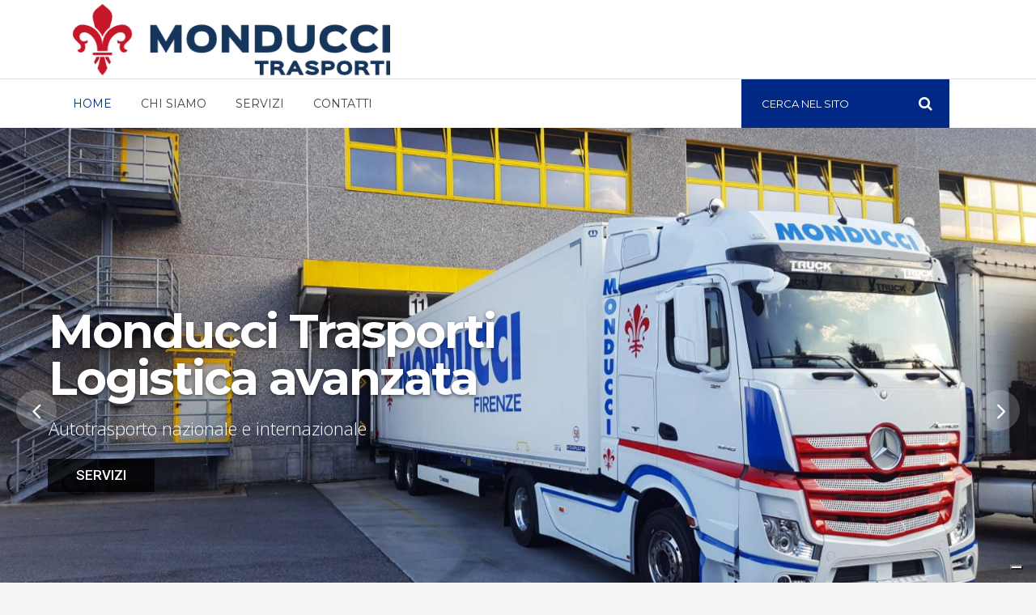

--- FILE ---
content_type: text/html; charset=UTF-8
request_url: https://monduccitrasporti.it/
body_size: 19018
content:
	<!DOCTYPE html>
<html lang="it-IT">
<head>
	<meta charset="UTF-8" />
	
	<title>Home - Monducci Trasporti</title>

	
			
						<meta name="viewport" content="width=device-width,initial-scale=1,user-scalable=no">
		
	<link rel="profile" href="http://gmpg.org/xfn/11" />
	<link rel="pingback" href="https://monduccitrasporti.it/xmlrpc.php" />
	<link rel="shortcut icon" type="image/x-icon" href="https://monduccitrasporti.it/wp-content/uploads/2021/04/favicon-monducci.png">
	<link rel="apple-touch-icon" href="https://monduccitrasporti.it/wp-content/uploads/2021/04/favicon-monducci.png"/>
	<link href='//fonts.googleapis.com/css?family=Raleway:100,200,300,400,500,600,700,800,900,300italic,400italic,700italic|Montserrat:100,200,300,400,500,600,700,800,900,300italic,400italic,700italic|Open+Sans:100,200,300,400,500,600,700,800,900,300italic,400italic,700italic&subset=latin,latin-ext' rel='stylesheet' type='text/css'>
<script type="application/javascript">var QodeAjaxUrl = "https://monduccitrasporti.it/wp-admin/admin-ajax.php"</script><meta name='robots' content='index, follow, max-image-preview:large, max-snippet:-1, max-video-preview:-1' />

<!-- Google Tag Manager for WordPress by gtm4wp.com -->
<script data-cfasync="false" data-pagespeed-no-defer>
	var gtm4wp_datalayer_name = "dataLayer";
	var dataLayer = dataLayer || [];
</script>
<!-- End Google Tag Manager for WordPress by gtm4wp.com -->
	<!-- This site is optimized with the Yoast SEO plugin v26.6 - https://yoast.com/wordpress/plugins/seo/ -->
	<meta name="description" content="La Monducci Silvio, società individuale, esiste dal 1927 a Firenze, operava come corriere nazionale, il 1 settembre 1959 è stata acquisita dalla famiglia Nocentini Leonero." />
	<link rel="canonical" href="https://monduccitrasporti.it/" />
	<meta property="og:locale" content="it_IT" />
	<meta property="og:type" content="website" />
	<meta property="og:title" content="Home - Monducci Trasporti" />
	<meta property="og:description" content="La Monducci Silvio, società individuale, esiste dal 1927 a Firenze, operava come corriere nazionale, il 1 settembre 1959 è stata acquisita dalla famiglia Nocentini Leonero." />
	<meta property="og:url" content="https://monduccitrasporti.it/" />
	<meta property="og:site_name" content="Monducci Trasporti" />
	<meta property="article:modified_time" content="2018-05-15T08:20:55+00:00" />
	<meta name="twitter:card" content="summary_large_image" />
	<script type="application/ld+json" class="yoast-schema-graph">{"@context":"https://schema.org","@graph":[{"@type":"WebPage","@id":"https://monduccitrasporti.it/","url":"https://monduccitrasporti.it/","name":"Home - Monducci Trasporti","isPartOf":{"@id":"https://monduccitrasporti.it/#website"},"datePublished":"2016-09-05T11:40:49+00:00","dateModified":"2018-05-15T08:20:55+00:00","description":"La Monducci Silvio, società individuale, esiste dal 1927 a Firenze, operava come corriere nazionale, il 1 settembre 1959 è stata acquisita dalla famiglia Nocentini Leonero.","breadcrumb":{"@id":"https://monduccitrasporti.it/#breadcrumb"},"inLanguage":"it-IT","potentialAction":[{"@type":"ReadAction","target":["https://monduccitrasporti.it/"]}]},{"@type":"BreadcrumbList","@id":"https://monduccitrasporti.it/#breadcrumb","itemListElement":[{"@type":"ListItem","position":1,"name":"Home"}]},{"@type":"WebSite","@id":"https://monduccitrasporti.it/#website","url":"https://monduccitrasporti.it/","name":"Monducci Trasporti","description":"","potentialAction":[{"@type":"SearchAction","target":{"@type":"EntryPoint","urlTemplate":"https://monduccitrasporti.it/?s={search_term_string}"},"query-input":{"@type":"PropertyValueSpecification","valueRequired":true,"valueName":"search_term_string"}}],"inLanguage":"it-IT"}]}</script>
	<!-- / Yoast SEO plugin. -->


<link rel='dns-prefetch' href='//cdn.iubenda.com' />
<link rel='dns-prefetch' href='//fonts.googleapis.com' />
<link rel="alternate" type="application/rss+xml" title="Monducci Trasporti &raquo; Feed" href="https://monduccitrasporti.it/feed/" />
<link rel="alternate" type="application/rss+xml" title="Monducci Trasporti &raquo; Feed dei commenti" href="https://monduccitrasporti.it/comments/feed/" />
<link rel="alternate" title="oEmbed (JSON)" type="application/json+oembed" href="https://monduccitrasporti.it/wp-json/oembed/1.0/embed?url=https%3A%2F%2Fmonduccitrasporti.it%2F" />
<link rel="alternate" title="oEmbed (XML)" type="text/xml+oembed" href="https://monduccitrasporti.it/wp-json/oembed/1.0/embed?url=https%3A%2F%2Fmonduccitrasporti.it%2F&#038;format=xml" />
<style id='wp-img-auto-sizes-contain-inline-css' type='text/css'>
img:is([sizes=auto i],[sizes^="auto," i]){contain-intrinsic-size:3000px 1500px}
/*# sourceURL=wp-img-auto-sizes-contain-inline-css */
</style>
<style id='wp-emoji-styles-inline-css' type='text/css'>

	img.wp-smiley, img.emoji {
		display: inline !important;
		border: none !important;
		box-shadow: none !important;
		height: 1em !important;
		width: 1em !important;
		margin: 0 0.07em !important;
		vertical-align: -0.1em !important;
		background: none !important;
		padding: 0 !important;
	}
/*# sourceURL=wp-emoji-styles-inline-css */
</style>
<style id='wp-block-library-inline-css' type='text/css'>
:root{--wp-block-synced-color:#7a00df;--wp-block-synced-color--rgb:122,0,223;--wp-bound-block-color:var(--wp-block-synced-color);--wp-editor-canvas-background:#ddd;--wp-admin-theme-color:#007cba;--wp-admin-theme-color--rgb:0,124,186;--wp-admin-theme-color-darker-10:#006ba1;--wp-admin-theme-color-darker-10--rgb:0,107,160.5;--wp-admin-theme-color-darker-20:#005a87;--wp-admin-theme-color-darker-20--rgb:0,90,135;--wp-admin-border-width-focus:2px}@media (min-resolution:192dpi){:root{--wp-admin-border-width-focus:1.5px}}.wp-element-button{cursor:pointer}:root .has-very-light-gray-background-color{background-color:#eee}:root .has-very-dark-gray-background-color{background-color:#313131}:root .has-very-light-gray-color{color:#eee}:root .has-very-dark-gray-color{color:#313131}:root .has-vivid-green-cyan-to-vivid-cyan-blue-gradient-background{background:linear-gradient(135deg,#00d084,#0693e3)}:root .has-purple-crush-gradient-background{background:linear-gradient(135deg,#34e2e4,#4721fb 50%,#ab1dfe)}:root .has-hazy-dawn-gradient-background{background:linear-gradient(135deg,#faaca8,#dad0ec)}:root .has-subdued-olive-gradient-background{background:linear-gradient(135deg,#fafae1,#67a671)}:root .has-atomic-cream-gradient-background{background:linear-gradient(135deg,#fdd79a,#004a59)}:root .has-nightshade-gradient-background{background:linear-gradient(135deg,#330968,#31cdcf)}:root .has-midnight-gradient-background{background:linear-gradient(135deg,#020381,#2874fc)}:root{--wp--preset--font-size--normal:16px;--wp--preset--font-size--huge:42px}.has-regular-font-size{font-size:1em}.has-larger-font-size{font-size:2.625em}.has-normal-font-size{font-size:var(--wp--preset--font-size--normal)}.has-huge-font-size{font-size:var(--wp--preset--font-size--huge)}.has-text-align-center{text-align:center}.has-text-align-left{text-align:left}.has-text-align-right{text-align:right}.has-fit-text{white-space:nowrap!important}#end-resizable-editor-section{display:none}.aligncenter{clear:both}.items-justified-left{justify-content:flex-start}.items-justified-center{justify-content:center}.items-justified-right{justify-content:flex-end}.items-justified-space-between{justify-content:space-between}.screen-reader-text{border:0;clip-path:inset(50%);height:1px;margin:-1px;overflow:hidden;padding:0;position:absolute;width:1px;word-wrap:normal!important}.screen-reader-text:focus{background-color:#ddd;clip-path:none;color:#444;display:block;font-size:1em;height:auto;left:5px;line-height:normal;padding:15px 23px 14px;text-decoration:none;top:5px;width:auto;z-index:100000}html :where(.has-border-color){border-style:solid}html :where([style*=border-top-color]){border-top-style:solid}html :where([style*=border-right-color]){border-right-style:solid}html :where([style*=border-bottom-color]){border-bottom-style:solid}html :where([style*=border-left-color]){border-left-style:solid}html :where([style*=border-width]){border-style:solid}html :where([style*=border-top-width]){border-top-style:solid}html :where([style*=border-right-width]){border-right-style:solid}html :where([style*=border-bottom-width]){border-bottom-style:solid}html :where([style*=border-left-width]){border-left-style:solid}html :where(img[class*=wp-image-]){height:auto;max-width:100%}:where(figure){margin:0 0 1em}html :where(.is-position-sticky){--wp-admin--admin-bar--position-offset:var(--wp-admin--admin-bar--height,0px)}@media screen and (max-width:600px){html :where(.is-position-sticky){--wp-admin--admin-bar--position-offset:0px}}

/*# sourceURL=wp-block-library-inline-css */
</style><style id='global-styles-inline-css' type='text/css'>
:root{--wp--preset--aspect-ratio--square: 1;--wp--preset--aspect-ratio--4-3: 4/3;--wp--preset--aspect-ratio--3-4: 3/4;--wp--preset--aspect-ratio--3-2: 3/2;--wp--preset--aspect-ratio--2-3: 2/3;--wp--preset--aspect-ratio--16-9: 16/9;--wp--preset--aspect-ratio--9-16: 9/16;--wp--preset--color--black: #000000;--wp--preset--color--cyan-bluish-gray: #abb8c3;--wp--preset--color--white: #ffffff;--wp--preset--color--pale-pink: #f78da7;--wp--preset--color--vivid-red: #cf2e2e;--wp--preset--color--luminous-vivid-orange: #ff6900;--wp--preset--color--luminous-vivid-amber: #fcb900;--wp--preset--color--light-green-cyan: #7bdcb5;--wp--preset--color--vivid-green-cyan: #00d084;--wp--preset--color--pale-cyan-blue: #8ed1fc;--wp--preset--color--vivid-cyan-blue: #0693e3;--wp--preset--color--vivid-purple: #9b51e0;--wp--preset--gradient--vivid-cyan-blue-to-vivid-purple: linear-gradient(135deg,rgb(6,147,227) 0%,rgb(155,81,224) 100%);--wp--preset--gradient--light-green-cyan-to-vivid-green-cyan: linear-gradient(135deg,rgb(122,220,180) 0%,rgb(0,208,130) 100%);--wp--preset--gradient--luminous-vivid-amber-to-luminous-vivid-orange: linear-gradient(135deg,rgb(252,185,0) 0%,rgb(255,105,0) 100%);--wp--preset--gradient--luminous-vivid-orange-to-vivid-red: linear-gradient(135deg,rgb(255,105,0) 0%,rgb(207,46,46) 100%);--wp--preset--gradient--very-light-gray-to-cyan-bluish-gray: linear-gradient(135deg,rgb(238,238,238) 0%,rgb(169,184,195) 100%);--wp--preset--gradient--cool-to-warm-spectrum: linear-gradient(135deg,rgb(74,234,220) 0%,rgb(151,120,209) 20%,rgb(207,42,186) 40%,rgb(238,44,130) 60%,rgb(251,105,98) 80%,rgb(254,248,76) 100%);--wp--preset--gradient--blush-light-purple: linear-gradient(135deg,rgb(255,206,236) 0%,rgb(152,150,240) 100%);--wp--preset--gradient--blush-bordeaux: linear-gradient(135deg,rgb(254,205,165) 0%,rgb(254,45,45) 50%,rgb(107,0,62) 100%);--wp--preset--gradient--luminous-dusk: linear-gradient(135deg,rgb(255,203,112) 0%,rgb(199,81,192) 50%,rgb(65,88,208) 100%);--wp--preset--gradient--pale-ocean: linear-gradient(135deg,rgb(255,245,203) 0%,rgb(182,227,212) 50%,rgb(51,167,181) 100%);--wp--preset--gradient--electric-grass: linear-gradient(135deg,rgb(202,248,128) 0%,rgb(113,206,126) 100%);--wp--preset--gradient--midnight: linear-gradient(135deg,rgb(2,3,129) 0%,rgb(40,116,252) 100%);--wp--preset--font-size--small: 13px;--wp--preset--font-size--medium: 20px;--wp--preset--font-size--large: 36px;--wp--preset--font-size--x-large: 42px;--wp--preset--spacing--20: 0.44rem;--wp--preset--spacing--30: 0.67rem;--wp--preset--spacing--40: 1rem;--wp--preset--spacing--50: 1.5rem;--wp--preset--spacing--60: 2.25rem;--wp--preset--spacing--70: 3.38rem;--wp--preset--spacing--80: 5.06rem;--wp--preset--shadow--natural: 6px 6px 9px rgba(0, 0, 0, 0.2);--wp--preset--shadow--deep: 12px 12px 50px rgba(0, 0, 0, 0.4);--wp--preset--shadow--sharp: 6px 6px 0px rgba(0, 0, 0, 0.2);--wp--preset--shadow--outlined: 6px 6px 0px -3px rgb(255, 255, 255), 6px 6px rgb(0, 0, 0);--wp--preset--shadow--crisp: 6px 6px 0px rgb(0, 0, 0);}:where(.is-layout-flex){gap: 0.5em;}:where(.is-layout-grid){gap: 0.5em;}body .is-layout-flex{display: flex;}.is-layout-flex{flex-wrap: wrap;align-items: center;}.is-layout-flex > :is(*, div){margin: 0;}body .is-layout-grid{display: grid;}.is-layout-grid > :is(*, div){margin: 0;}:where(.wp-block-columns.is-layout-flex){gap: 2em;}:where(.wp-block-columns.is-layout-grid){gap: 2em;}:where(.wp-block-post-template.is-layout-flex){gap: 1.25em;}:where(.wp-block-post-template.is-layout-grid){gap: 1.25em;}.has-black-color{color: var(--wp--preset--color--black) !important;}.has-cyan-bluish-gray-color{color: var(--wp--preset--color--cyan-bluish-gray) !important;}.has-white-color{color: var(--wp--preset--color--white) !important;}.has-pale-pink-color{color: var(--wp--preset--color--pale-pink) !important;}.has-vivid-red-color{color: var(--wp--preset--color--vivid-red) !important;}.has-luminous-vivid-orange-color{color: var(--wp--preset--color--luminous-vivid-orange) !important;}.has-luminous-vivid-amber-color{color: var(--wp--preset--color--luminous-vivid-amber) !important;}.has-light-green-cyan-color{color: var(--wp--preset--color--light-green-cyan) !important;}.has-vivid-green-cyan-color{color: var(--wp--preset--color--vivid-green-cyan) !important;}.has-pale-cyan-blue-color{color: var(--wp--preset--color--pale-cyan-blue) !important;}.has-vivid-cyan-blue-color{color: var(--wp--preset--color--vivid-cyan-blue) !important;}.has-vivid-purple-color{color: var(--wp--preset--color--vivid-purple) !important;}.has-black-background-color{background-color: var(--wp--preset--color--black) !important;}.has-cyan-bluish-gray-background-color{background-color: var(--wp--preset--color--cyan-bluish-gray) !important;}.has-white-background-color{background-color: var(--wp--preset--color--white) !important;}.has-pale-pink-background-color{background-color: var(--wp--preset--color--pale-pink) !important;}.has-vivid-red-background-color{background-color: var(--wp--preset--color--vivid-red) !important;}.has-luminous-vivid-orange-background-color{background-color: var(--wp--preset--color--luminous-vivid-orange) !important;}.has-luminous-vivid-amber-background-color{background-color: var(--wp--preset--color--luminous-vivid-amber) !important;}.has-light-green-cyan-background-color{background-color: var(--wp--preset--color--light-green-cyan) !important;}.has-vivid-green-cyan-background-color{background-color: var(--wp--preset--color--vivid-green-cyan) !important;}.has-pale-cyan-blue-background-color{background-color: var(--wp--preset--color--pale-cyan-blue) !important;}.has-vivid-cyan-blue-background-color{background-color: var(--wp--preset--color--vivid-cyan-blue) !important;}.has-vivid-purple-background-color{background-color: var(--wp--preset--color--vivid-purple) !important;}.has-black-border-color{border-color: var(--wp--preset--color--black) !important;}.has-cyan-bluish-gray-border-color{border-color: var(--wp--preset--color--cyan-bluish-gray) !important;}.has-white-border-color{border-color: var(--wp--preset--color--white) !important;}.has-pale-pink-border-color{border-color: var(--wp--preset--color--pale-pink) !important;}.has-vivid-red-border-color{border-color: var(--wp--preset--color--vivid-red) !important;}.has-luminous-vivid-orange-border-color{border-color: var(--wp--preset--color--luminous-vivid-orange) !important;}.has-luminous-vivid-amber-border-color{border-color: var(--wp--preset--color--luminous-vivid-amber) !important;}.has-light-green-cyan-border-color{border-color: var(--wp--preset--color--light-green-cyan) !important;}.has-vivid-green-cyan-border-color{border-color: var(--wp--preset--color--vivid-green-cyan) !important;}.has-pale-cyan-blue-border-color{border-color: var(--wp--preset--color--pale-cyan-blue) !important;}.has-vivid-cyan-blue-border-color{border-color: var(--wp--preset--color--vivid-cyan-blue) !important;}.has-vivid-purple-border-color{border-color: var(--wp--preset--color--vivid-purple) !important;}.has-vivid-cyan-blue-to-vivid-purple-gradient-background{background: var(--wp--preset--gradient--vivid-cyan-blue-to-vivid-purple) !important;}.has-light-green-cyan-to-vivid-green-cyan-gradient-background{background: var(--wp--preset--gradient--light-green-cyan-to-vivid-green-cyan) !important;}.has-luminous-vivid-amber-to-luminous-vivid-orange-gradient-background{background: var(--wp--preset--gradient--luminous-vivid-amber-to-luminous-vivid-orange) !important;}.has-luminous-vivid-orange-to-vivid-red-gradient-background{background: var(--wp--preset--gradient--luminous-vivid-orange-to-vivid-red) !important;}.has-very-light-gray-to-cyan-bluish-gray-gradient-background{background: var(--wp--preset--gradient--very-light-gray-to-cyan-bluish-gray) !important;}.has-cool-to-warm-spectrum-gradient-background{background: var(--wp--preset--gradient--cool-to-warm-spectrum) !important;}.has-blush-light-purple-gradient-background{background: var(--wp--preset--gradient--blush-light-purple) !important;}.has-blush-bordeaux-gradient-background{background: var(--wp--preset--gradient--blush-bordeaux) !important;}.has-luminous-dusk-gradient-background{background: var(--wp--preset--gradient--luminous-dusk) !important;}.has-pale-ocean-gradient-background{background: var(--wp--preset--gradient--pale-ocean) !important;}.has-electric-grass-gradient-background{background: var(--wp--preset--gradient--electric-grass) !important;}.has-midnight-gradient-background{background: var(--wp--preset--gradient--midnight) !important;}.has-small-font-size{font-size: var(--wp--preset--font-size--small) !important;}.has-medium-font-size{font-size: var(--wp--preset--font-size--medium) !important;}.has-large-font-size{font-size: var(--wp--preset--font-size--large) !important;}.has-x-large-font-size{font-size: var(--wp--preset--font-size--x-large) !important;}
/*# sourceURL=global-styles-inline-css */
</style>

<style id='classic-theme-styles-inline-css' type='text/css'>
/*! This file is auto-generated */
.wp-block-button__link{color:#fff;background-color:#32373c;border-radius:9999px;box-shadow:none;text-decoration:none;padding:calc(.667em + 2px) calc(1.333em + 2px);font-size:1.125em}.wp-block-file__button{background:#32373c;color:#fff;text-decoration:none}
/*# sourceURL=/wp-includes/css/classic-themes.min.css */
</style>
<link rel='stylesheet' id='contact-form-7-css' href='https://monduccitrasporti.it/wp-content/plugins/contact-form-7/includes/css/styles.css?ver=6.1.4' type='text/css' media='all' />
<link rel='stylesheet' id='rs-plugin-settings-css' href='https://monduccitrasporti.it/wp-content/plugins/revslider/public/assets/css/settings.css?ver=5.4.6.3.1' type='text/css' media='all' />
<style id='rs-plugin-settings-inline-css' type='text/css'>
#rs-demo-id {}
/*# sourceURL=rs-plugin-settings-inline-css */
</style>
<link rel='stylesheet' id='timetable_sf_style-css' href='https://monduccitrasporti.it/wp-content/plugins/timetable/style/superfish.css?ver=6.9' type='text/css' media='all' />
<link rel='stylesheet' id='timetable_style-css' href='https://monduccitrasporti.it/wp-content/plugins/timetable/style/style.css?ver=6.9' type='text/css' media='all' />
<link rel='stylesheet' id='timetable_event_template-css' href='https://monduccitrasporti.it/wp-content/plugins/timetable/style/event_template.css?ver=6.9' type='text/css' media='all' />
<link rel='stylesheet' id='timetable_responsive_style-css' href='https://monduccitrasporti.it/wp-content/plugins/timetable/style/responsive.css?ver=6.9' type='text/css' media='all' />
<link rel='stylesheet' id='timetable_font_lato-css' href='//fonts.googleapis.com/css?family=Lato%3A400%2C700&#038;ver=6.9' type='text/css' media='all' />
<link rel='stylesheet' id='default_style-css' href='https://monduccitrasporti.it/wp-content/themes/bridge/style.css?ver=6.9' type='text/css' media='all' />
<link rel='stylesheet' id='qode_font_awesome-css' href='https://monduccitrasporti.it/wp-content/themes/bridge/css/font-awesome/css/font-awesome.min.css?ver=6.9' type='text/css' media='all' />
<link rel='stylesheet' id='qode_font_elegant-css' href='https://monduccitrasporti.it/wp-content/themes/bridge/css/elegant-icons/style.min.css?ver=6.9' type='text/css' media='all' />
<link rel='stylesheet' id='qode_linea_icons-css' href='https://monduccitrasporti.it/wp-content/themes/bridge/css/linea-icons/style.css?ver=6.9' type='text/css' media='all' />
<link rel='stylesheet' id='qode_dripicons-css' href='https://monduccitrasporti.it/wp-content/themes/bridge/css/dripicons/dripicons.css?ver=6.9' type='text/css' media='all' />
<link rel='stylesheet' id='stylesheet-css' href='https://monduccitrasporti.it/wp-content/themes/bridge/css/stylesheet.min.css?ver=6.9' type='text/css' media='all' />
<link rel='stylesheet' id='qode_print-css' href='https://monduccitrasporti.it/wp-content/themes/bridge/css/print.css?ver=6.9' type='text/css' media='all' />
<link rel='stylesheet' id='mac_stylesheet-css' href='https://monduccitrasporti.it/wp-content/themes/bridge/css/mac_stylesheet.css?ver=6.9' type='text/css' media='all' />
<link rel='stylesheet' id='webkit-css' href='https://monduccitrasporti.it/wp-content/themes/bridge/css/webkit_stylesheet.css?ver=6.9' type='text/css' media='all' />
<link rel='stylesheet' id='qode_timetable-css' href='https://monduccitrasporti.it/wp-content/themes/bridge/css/timetable-schedule.min.css?ver=6.9' type='text/css' media='all' />
<link rel='stylesheet' id='qode_timetable_responsive-css' href='https://monduccitrasporti.it/wp-content/themes/bridge/css/timetable-schedule-responsive.min.css?ver=6.9' type='text/css' media='all' />
<link rel='stylesheet' id='style_dynamic-css' href='https://monduccitrasporti.it/wp-content/themes/bridge/css/style_dynamic.css?ver=1619619622' type='text/css' media='all' />
<link rel='stylesheet' id='responsive-css' href='https://monduccitrasporti.it/wp-content/themes/bridge/css/responsive.min.css?ver=6.9' type='text/css' media='all' />
<link rel='stylesheet' id='style_dynamic_responsive-css' href='https://monduccitrasporti.it/wp-content/themes/bridge/css/style_dynamic_responsive.css?ver=1619619622' type='text/css' media='all' />
<link rel='stylesheet' id='js_composer_front-css' href='https://monduccitrasporti.it/wp-content/plugins/js_composer/assets/css/js_composer.min.css?ver=5.4.4' type='text/css' media='all' />
<link rel='stylesheet' id='custom_css-css' href='https://monduccitrasporti.it/wp-content/themes/bridge/css/custom_css.css?ver=1619619622' type='text/css' media='all' />
<link rel='stylesheet' id='childstyle-css' href='https://monduccitrasporti.it/wp-content/themes/bridge-child/style.css?ver=6.9' type='text/css' media='all' />

<script  type="text/javascript" class=" _iub_cs_skip" type="text/javascript" id="iubenda-head-inline-scripts-0">
/* <![CDATA[ */

var _iub = _iub || [];
_iub.csConfiguration = {"floatingPreferencesButtonDisplay":"bottom-right","perPurposeConsent":true,"siteId":3010735,"whitelabel":false,"cookiePolicyId":66864538,"lang":"it", "banner":{ "acceptButtonColor":"#002884","acceptButtonDisplay":true,"backgroundColor":"#2C3137","closeButtonRejects":true,"customizeButtonDisplay":true,"explicitWithdrawal":true,"listPurposes":true,"position":"float-bottom-center"}, 

	"callback": {
            onPreferenceExpressedOrNotNeeded: function(preference) {
                dataLayer.push({
                    iubenda_ccpa_opted_out: _iub.cs.api.isCcpaOptedOut()
                });
                if (!preference) {
                    dataLayer.push({
                        event: "iubenda_preference_not_needed"
                    });
                } else {
                    if (preference.consent === true) {
                        dataLayer.push({
                            event: "iubenda_consent_given"
                        });
                    } else if (preference.consent === false) {
                        dataLayer.push({
                            event: "iubenda_consent_rejected"
                        });
                    } else if (preference.purposes) {
                        for (var purposeId in preference.purposes) {
                            if (preference.purposes[purposeId]) {
                                dataLayer.push({
                                    event: "iubenda_consent_given_purpose_" + purposeId
                                });
                            }
                        }
                    }
                }
            }
        }

 

};

//# sourceURL=iubenda-head-inline-scripts-0
/* ]]> */
</script>
<script  type="text/javascript" src="//cdn.iubenda.com/cs/iubenda_cs.js" charset="UTF-8" async="async" class=" _iub_cs_skip" type="text/javascript" src="//cdn.iubenda.com/cs/iubenda_cs.js?ver=3.12.5" id="iubenda-head-scripts-0-js"></script>
<script type="text/javascript" src="https://monduccitrasporti.it/wp-includes/js/jquery/jquery.min.js?ver=3.7.1" id="jquery-core-js"></script>
<script type="text/javascript" src="https://monduccitrasporti.it/wp-includes/js/jquery/jquery-migrate.min.js?ver=3.4.1" id="jquery-migrate-js"></script>
<script type="text/javascript" src="https://monduccitrasporti.it/wp-content/plugins/revslider/public/assets/js/jquery.themepunch.tools.min.js?ver=5.4.6.3.1" id="tp-tools-js"></script>
<script type="text/javascript" src="https://monduccitrasporti.it/wp-content/plugins/revslider/public/assets/js/jquery.themepunch.revolution.min.js?ver=5.4.6.3.1" id="revmin-js"></script>
<script type="text/javascript" src="https://monduccitrasporti.it/wp-content/uploads/hm_custom_css_js/custom.js?ver=1513180132" id="hm_custom_js-js"></script>
<link rel="https://api.w.org/" href="https://monduccitrasporti.it/wp-json/" /><link rel="alternate" title="JSON" type="application/json" href="https://monduccitrasporti.it/wp-json/wp/v2/pages/7" /><link rel="EditURI" type="application/rsd+xml" title="RSD" href="https://monduccitrasporti.it/xmlrpc.php?rsd" />
<meta name="generator" content="WordPress 6.9" />
<link rel='shortlink' href='https://monduccitrasporti.it/' />

<!-- Google Tag Manager for WordPress by gtm4wp.com -->
<!-- GTM Container placement set to automatic -->
<script data-cfasync="false" data-pagespeed-no-defer type="text/javascript">
	var dataLayer_content = {"pagePostType":"frontpage","pagePostType2":"single-page","pagePostAuthor":"Monducci Trasporti"};
	dataLayer.push( dataLayer_content );
</script>
<script data-cfasync="false" data-pagespeed-no-defer type="text/javascript">
(function(w,d,s,l,i){w[l]=w[l]||[];w[l].push({'gtm.start':
new Date().getTime(),event:'gtm.js'});var f=d.getElementsByTagName(s)[0],
j=d.createElement(s),dl=l!='dataLayer'?'&l='+l:'';j.async=true;j.src=
'//www.googletagmanager.com/gtm.js?id='+i+dl;f.parentNode.insertBefore(j,f);
})(window,document,'script','dataLayer','GTM-N48CDVV');
</script>
<!-- End Google Tag Manager for WordPress by gtm4wp.com --><style type="text/css">.recentcomments a{display:inline !important;padding:0 !important;margin:0 !important;}</style><meta name="generator" content="Powered by WPBakery Page Builder - drag and drop page builder for WordPress."/>
<!--[if lte IE 9]><link rel="stylesheet" type="text/css" href="https://monduccitrasporti.it/wp-content/plugins/js_composer/assets/css/vc_lte_ie9.min.css" media="screen"><![endif]--><meta name="generator" content="Powered by Slider Revolution 5.4.6.3.1 - responsive, Mobile-Friendly Slider Plugin for WordPress with comfortable drag and drop interface." />
<link rel="icon" href="https://monduccitrasporti.it/wp-content/uploads/2021/04/cropped-favicon-monducci-32x32.png" sizes="32x32" />
<link rel="icon" href="https://monduccitrasporti.it/wp-content/uploads/2021/04/cropped-favicon-monducci-192x192.png" sizes="192x192" />
<link rel="apple-touch-icon" href="https://monduccitrasporti.it/wp-content/uploads/2021/04/cropped-favicon-monducci-180x180.png" />
<meta name="msapplication-TileImage" content="https://monduccitrasporti.it/wp-content/uploads/2021/04/cropped-favicon-monducci-270x270.png" />
<script type="text/javascript">function setREVStartSize(e){
				try{ var i=jQuery(window).width(),t=9999,r=0,n=0,l=0,f=0,s=0,h=0;					
					if(e.responsiveLevels&&(jQuery.each(e.responsiveLevels,function(e,f){f>i&&(t=r=f,l=e),i>f&&f>r&&(r=f,n=e)}),t>r&&(l=n)),f=e.gridheight[l]||e.gridheight[0]||e.gridheight,s=e.gridwidth[l]||e.gridwidth[0]||e.gridwidth,h=i/s,h=h>1?1:h,f=Math.round(h*f),"fullscreen"==e.sliderLayout){var u=(e.c.width(),jQuery(window).height());if(void 0!=e.fullScreenOffsetContainer){var c=e.fullScreenOffsetContainer.split(",");if (c) jQuery.each(c,function(e,i){u=jQuery(i).length>0?u-jQuery(i).outerHeight(!0):u}),e.fullScreenOffset.split("%").length>1&&void 0!=e.fullScreenOffset&&e.fullScreenOffset.length>0?u-=jQuery(window).height()*parseInt(e.fullScreenOffset,0)/100:void 0!=e.fullScreenOffset&&e.fullScreenOffset.length>0&&(u-=parseInt(e.fullScreenOffset,0))}f=u}else void 0!=e.minHeight&&f<e.minHeight&&(f=e.minHeight);e.c.closest(".rev_slider_wrapper").css({height:f})					
				}catch(d){console.log("Failure at Presize of Slider:"+d)}
			};</script>
		<style type="text/css" id="wp-custom-css">
			header:not(.centered_logo) .header_fixed_right_area {
	line-height: 20px
}

header.menu_bottom .header_bottom_right_widget_holder .header_bottom_widget.widget_search form>div input[type=text] {
	height: auto;
}

span.wpcf7-list-item {
	margin: 0;
}

cf7_custom_style_1 input.wpcf7-form-control.wpcf7-submit, .cf7_custom_style_1 input.wpcf7-form-control.wpcf7-submit:not([disabled]), .cf7_custom_style_2 input.wpcf7-form-control.wpcf7-submit, .cf7_custom_style_2 input.wpcf7-form-control.wpcf7-submit:not([disabled]) {
	background-color: #002884; 
}		</style>
		<noscript><style type="text/css"> .wpb_animate_when_almost_visible { opacity: 1; }</style></noscript></head>

<body class="home wp-singular page-template page-template-full_width page-template-full_width-php page page-id-7 wp-theme-bridge wp-child-theme-bridge-child  qode-title-hidden qode_grid_1300 footer_responsive_adv qode-content-sidebar-responsive qode-child-theme-ver-1.0.0 qode-theme-ver-13.0 qode-theme-bridge wpb-js-composer js-comp-ver-5.4.4 vc_responsive" itemscope itemtype="http://schema.org/WebPage">
 						<div class="wrapper">
	<div class="wrapper_inner">

			<!-- Google Analytics start -->
		<!-- Google Analytics end -->

	


<header class=" has_header_fixed_right scroll_header_top_area  stick menu_bottom scrolled_not_transparent page_header">
    <div class="header_inner clearfix">

		<div class="header_top_bottom_holder">
		<div class="header_bottom clearfix" style=' background-color:rgba(255, 255, 255, 1);' >
		    				<div class="container">
					<div class="container_inner clearfix">
                    			                					<div class="header_inner_left">
                        													<div class="mobile_menu_button">
                                <span>
                                    <i class="qode_icon_font_awesome fa fa-bars " ></i>                                </span>
                            </div>
												<div class="logo_wrapper">
                            							<div class="q_logo">
								<a itemprop="url" href="https://monduccitrasporti.it/">
									<img itemprop="image" class="normal" src="https://monduccitrasporti.it/wp-content/uploads/2021/04/logo_monducci_trasporti.png" alt="Logo"/>
									<img itemprop="image" class="light" src="https://monduccitrasporti.it/wp-content/uploads/2021/04/logo_monducci_trasporti.png" alt="Logo"/>
									<img itemprop="image" class="dark" src="https://monduccitrasporti.it/wp-content/themes/bridge/img/logo_black.png" alt="Logo"/>
									<img itemprop="image" class="sticky" src="https://monduccitrasporti.it/wp-content/uploads/2021/04/logo_monducci_trasporti.png" alt="Logo"/>
									<img itemprop="image" class="mobile" src="https://monduccitrasporti.it/wp-content/uploads/2021/04/logo_monducci_trasporti.png" alt="Logo"/>
																	</a>
							</div>
                            						</div>
                                                    <div class="header_fixed_right_area">
                                			<div class="textwidget">	<div class="vc_empty_space"  style="height: 23px" ><span
			class="vc_empty_space_inner">
			<span class="empty_space_image"  ></span>
		</span></div>



<span style="display: inline-block;"><div class='q_icon_with_title tiny custom_icon_image'><div class="icon_holder " style=" "><img itemprop="image" style="" src="https://monduccitrasporti.it/wp-content/uploads/2021/04/monducci-trasporti-header-icon-1.png" alt=""></div><div class="icon_text_holder" style=""><div class="icon_text_inner" style=""><h6 class="icon_title" style="color: #424242;">+39 0574 553776</h6><p style='color: #949494'>info@monduccitrasporti.it</p></div></div></div></span>

<span style="display: inline-block; margin-right: 18px;"><div class='q_icon_with_title tiny custom_icon_image'><div class="icon_holder " style=" "><img itemprop="image" style="" src="https://monduccitrasporti.it/wp-content/uploads/2021/04/monducci-trasporti-header-icon-2.png" alt=""></div><div class="icon_text_holder" style=""><div class="icon_text_inner" style=""><h6 class="icon_title" style="color: #424242;">Via di Gonfienti 7</h6><p style='color: #949494'>Interporto Toscana Centrale, 59100 Prato</p></div></div></div></span>

<span style="display: inline-block;"><div class='q_icon_with_title tiny custom_icon_image'><div class="icon_holder " style=" "><img itemprop="image" style="" src="https://monduccitrasporti.it/wp-content/uploads/2021/04/monducci-trasporti-header-icon-3.png" alt=""></div><div class="icon_text_holder" style=""><div class="icon_text_inner" style=""><h6 class="icon_title" style="color: #424242;">Lunedì - Venerdì</h6><p style='color: #949494'>09:00-13:00 14:00-18:00</p></div></div></div></span></div>
		                            </div>
                                                					</div>
                    											<div class="header_menu_bottom">
						    <div class="header_menu_bottom_inner">
																	<div class="main_menu_header_inner_right_holder">
																	<nav class="main_menu drop_down">
									<ul id="menu-main-menu" class="clearfix"><li id="nav-menu-item-15516" class="menu-item menu-item-type-post_type menu-item-object-page menu-item-home current-menu-item page_item page-item-7 current_page_item active narrow"><a href="https://monduccitrasporti.it/" class=" current "><i class="menu_icon blank fa"></i><span>Home</span><span class="plus"></span></a></li>
<li id="nav-menu-item-15515" class="menu-item menu-item-type-post_type menu-item-object-page  narrow"><a href="https://monduccitrasporti.it/chi-siamo/" class=""><i class="menu_icon blank fa"></i><span>Chi siamo</span><span class="plus"></span></a></li>
<li id="nav-menu-item-15512" class="menu-item menu-item-type-post_type menu-item-object-page  narrow"><a href="https://monduccitrasporti.it/servizi/" class=""><i class="menu_icon blank fa"></i><span>Servizi</span><span class="plus"></span></a></li>
<li id="nav-menu-item-15514" class="menu-item menu-item-type-post_type menu-item-object-page  narrow"><a href="https://monduccitrasporti.it/contatti/" class=""><i class="menu_icon blank fa"></i><span>Contatti</span><span class="plus"></span></a></li>
</ul>									</nav>
									<div class="header_inner_right">
										<div class="side_menu_button_wrapper right">
																							<div class="header_bottom_right_widget_holder"><div class="header_bottom_widget widget_search"><form role="search" method="get" id="searchform" action="https://monduccitrasporti.it/">
    <div><label class="screen-reader-text" for="s">Search for:</label>
        <input type="text" value="" placeholder="Search Here" name="s" id="s" />
        <input type="submit" id="searchsubmit" value="&#xf002" />
    </div>
</form></div></div>
																																	<div class="side_menu_button">
												                                                                                                
											</div>
										</div>
									</div>
                                </div>
                        </div>
                    </div>
										<nav class="mobile_menu">
                        <ul id="menu-main-menu-1" class=""><li id="mobile-menu-item-15516" class="menu-item menu-item-type-post_type menu-item-object-page menu-item-home current-menu-item page_item page-item-7 current_page_item active"><a href="https://monduccitrasporti.it/" class=" current "><span>Home</span></a><span class="mobile_arrow"><i class="fa fa-angle-right"></i><i class="fa fa-angle-down"></i></span></li>
<li id="mobile-menu-item-15515" class="menu-item menu-item-type-post_type menu-item-object-page "><a href="https://monduccitrasporti.it/chi-siamo/" class=""><span>Chi siamo</span></a><span class="mobile_arrow"><i class="fa fa-angle-right"></i><i class="fa fa-angle-down"></i></span></li>
<li id="mobile-menu-item-15512" class="menu-item menu-item-type-post_type menu-item-object-page "><a href="https://monduccitrasporti.it/servizi/" class=""><span>Servizi</span></a><span class="mobile_arrow"><i class="fa fa-angle-right"></i><i class="fa fa-angle-down"></i></span></li>
<li id="mobile-menu-item-15514" class="menu-item menu-item-type-post_type menu-item-object-page "><a href="https://monduccitrasporti.it/contatti/" class=""><span>Contatti</span></a><span class="mobile_arrow"><i class="fa fa-angle-right"></i><i class="fa fa-angle-down"></i></span></li>
</ul>					</nav>
			                    					</div>
				</div>
				</div>
	</div>
	</div>

</header>
	

    		<a id="back_to_top" href="#">
			<span class="fa-stack">
				<i class="qode_icon_font_awesome fa fa-arrow-up " ></i>			</span>
		</a>
	    	
    
	

    
<div class="content content_top_margin_none has_slider">
						<div class="content_inner  ">
								<script>
			var page_scroll_amount_for_sticky = 890;
			</script>
										<div class="q_slider"><div class="q_slider_inner">
			<link href="https://fonts.googleapis.com/css?family=Montserrat:700%7COpen+Sans:300%2C600%2C400%7CRoboto:500" rel="stylesheet" property="stylesheet" type="text/css" media="all">
<div id="rev_slider_1_1_wrapper" class="rev_slider_wrapper fullwidthbanner-container" data-source="gallery" style="margin:0px auto;background:transparent;padding:0px;margin-top:0px;margin-bottom:0px;">
<!-- START REVOLUTION SLIDER 5.4.6.3.1 fullwidth mode -->
	<div id="rev_slider_1_1" class="rev_slider fullwidthabanner" style="display:none;" data-version="5.4.6.3.1">
<ul>	<!-- SLIDE  -->
	<li data-index="rs-1" data-transition="fade" data-slotamount="default" data-hideafterloop="0" data-hideslideonmobile="off"  data-easein="default" data-easeout="default" data-masterspeed="default"  data-thumb="https://monduccitrasporti.it/wp-content/uploads/2018/03/monducci-compressor-100x50.jpg"  data-rotate="0"  data-fstransition="fade" data-fsmasterspeed="300" data-fsslotamount="7" data-saveperformance="off"  data-title="Slide" data-param1="" data-param2="" data-param3="" data-param4="" data-param5="" data-param6="" data-param7="" data-param8="" data-param9="" data-param10="" data-description="">
		<!-- MAIN IMAGE -->
		<img src="https://monduccitrasporti.it/wp-content/uploads/2018/03/monducci-compressor.jpg"  alt="" title="monducci-compressor"  width="1600" height="900" data-bgposition="center center" data-bgfit="cover" data-bgrepeat="no-repeat" data-bgparallax="15" class="rev-slidebg" data-no-retina>
		<!-- LAYERS -->

		<!-- LAYER NR. 1 -->
		<div class="tp-caption very_large_text   tp-resizeme" 
			 id="slide-1-layer-1" 
			 data-x="['left','left','left','left']" data-hoffset="['63','50','50','41']" 
			 data-y="['middle','middle','middle','middle']" data-voffset="['-70','-96','-96','-100']" 
						data-fontsize="['60','55','50','30']"
			data-lineheight="['60','62','59','35']"
			data-color="['rgb(255,255,255)','rgba(255,255,255,1)','rgba(255,255,255,1)','rgba(255,255,255,1)']"
			data-width="none"
			data-height="none"
			data-whitespace="nowrap"
 
			data-type="text" 
			data-responsive_offset="on" 

			data-frames='[{"delay":1000,"speed":700,"frame":"0","from":"x:50px;opacity:0;","to":"o:1;","ease":"Power3.easeOut"},{"delay":"wait","speed":700,"frame":"999","to":"auto:auto;","mask":"x:0;y:0;s:inherit;e:inherit;","ease":"Power3.easeOut"}]'
			data-textAlign="['left','left','left','left']"
			data-paddingtop="[0,0,0,0]"
			data-paddingright="[,,,]"
			data-paddingbottom="[,,,]"
			data-paddingleft="[,,,]"

			style="z-index: 5; white-space: nowrap; letter-spacing: px;font-family:Montserrat;">Monducci Trasporti<br/>
Logistica avanzata </div>

		<!-- LAYER NR. 2 -->
		<div class="tp-caption   tp-resizeme" 
			 id="slide-1-layer-3" 
			 data-x="['left','left','left','left']" data-hoffset="['63','50','50','588']" 
			 data-y="['middle','middle','middle','middle']" data-voffset="['24','-4','-4','-279']" 
						data-fontsize="['23','19','18','18']"
			data-width="none"
			data-height="none"
			data-whitespace="nowrap"
			data-visibility="['on','on','on','off']"
 
			data-type="text" 
			data-responsive_offset="on" 

			data-frames='[{"delay":1100,"speed":700,"frame":"0","from":"x:50px;opacity:0;","to":"o:1;","ease":"Power3.easeOut"},{"delay":"wait","speed":700,"frame":"999","to":"auto:auto;","mask":"x:0;y:0;s:inherit;e:inherit;","ease":"Power3.easeOut"}]'
			data-textAlign="['left','left','left','left']"
			data-paddingtop="[0,0,0,0]"
			data-paddingright="[0,0,0,0]"
			data-paddingbottom="[0,0,0,0]"
			data-paddingleft="[0,0,0,0]"

			style="z-index: 6; white-space: nowrap; font-size: 23px; line-height: 29px; font-weight: 300; color: rgba(255,255,255,1); letter-spacing: px;font-family:Open Sans;">Autotrasporto nazionale e internazionale </div>

		<!-- LAYER NR. 3 -->
		<div class="tp-caption rev-btn " 
			 id="slide-1-layer-5" 
			 data-x="['left','left','left','left']" data-hoffset="['62','51','51','46']" 
			 data-y="['top','top','top','top']" data-voffset="['425','300','321','320']" 
						data-width="none"
			data-height="none"
			data-whitespace="nowrap"
 
			data-type="button" 
			data-actions='[{"event":"click","action":"simplelink","target":"_self","url":"http:\/\/monduccitrasporti.it\/servizi\/","delay":""}]'
			data-responsive_offset="on" 
			data-responsive="off"
			data-frames='[{"delay":0,"speed":300,"frame":"0","from":"opacity:0;","to":"o:1;","ease":"Power3.easeInOut"},{"delay":"wait","speed":300,"frame":"999","to":"opacity:0;","ease":"Power3.easeInOut"},{"frame":"hover","speed":"0","ease":"Linear.easeNone","to":"o:1;rX:0;rY:0;rZ:0;z:0;","style":"c:rgba(0,0,0,1);bg:rgba(255,255,255,1);bs:solid;bw:0 0 0 0;"}]'
			data-textAlign="['inherit','inherit','inherit','inherit']"
			data-paddingtop="[12,12,12,12]"
			data-paddingright="[35,35,35,35]"
			data-paddingbottom="[12,12,12,12]"
			data-paddingleft="[35,35,35,35]"

			style="z-index: 7; white-space: nowrap; font-size: 17px; line-height: 17px; font-weight: 500; color: rgba(255,255,255,1); letter-spacing: px;font-family:Roboto;background-color:rgba(0,0,0,0.75);border-color:rgba(0,0,0,1);outline:none;box-shadow:none;box-sizing:border-box;-moz-box-sizing:border-box;-webkit-box-sizing:border-box;cursor:pointer;"> SERVIZI </div>
	</li>
	<!-- SLIDE  -->
	<li data-index="rs-2" data-transition="fade" data-slotamount="default" data-hideafterloop="0" data-hideslideonmobile="off"  data-easein="default" data-easeout="default" data-masterspeed="default"  data-thumb="https://monduccitrasporti.it/wp-content/uploads/2018/04/2trasporti-monducci3-compressor-100x50.jpg"  data-rotate="0"  data-saveperformance="off"  data-title="Slide" data-param1="" data-param2="" data-param3="" data-param4="" data-param5="" data-param6="" data-param7="" data-param8="" data-param9="" data-param10="" data-description="">
		<!-- MAIN IMAGE -->
		<img src="https://monduccitrasporti.it/wp-content/uploads/2018/04/2trasporti-monducci3-compressor.jpg"  alt="" title="2trasporti-monducci3-compressor"  width="1441" height="900" data-bgposition="center center" data-bgfit="cover" data-bgrepeat="no-repeat" data-bgparallax="15" class="rev-slidebg" data-no-retina>
		<!-- LAYERS -->

		<!-- LAYER NR. 4 -->
		<div class="tp-caption very_large_text   tp-resizeme" 
			 id="slide-2-layer-1" 
			 data-x="['left','left','left','left']" data-hoffset="['59','50','46','31']" 
			 data-y="['middle','middle','middle','middle']" data-voffset="['-2','-96','-101','-98']" 
						data-fontsize="['60','55','40','30']"
			data-lineheight="['60','62','59','35']"
			data-color="['rgb(0,0,0)','rgba(255,255,255,1)','rgba(255,255,255,1)','rgba(255,255,255,1)']"
			data-width="none"
			data-height="none"
			data-whitespace="nowrap"
 
			data-type="text" 
			data-responsive_offset="on" 

			data-frames='[{"delay":1000,"speed":700,"frame":"0","from":"x:50px;opacity:0;","to":"o:1;","ease":"Power3.easeOut"},{"delay":"wait","speed":700,"frame":"999","to":"auto:auto;","mask":"x:0;y:0;s:inherit;e:inherit;","ease":"Power3.easeOut"}]'
			data-textAlign="['left','left','left','left']"
			data-paddingtop="[3,3,3,3]"
			data-paddingright="[5,5,5,5]"
			data-paddingbottom="[3,3,3,3]"
			data-paddingleft="[8,8,8,8]"

			style="z-index: 5; white-space: nowrap; color: #000000; letter-spacing: px;font-family:Montserrat;background-color:rgba(255,255,255,0.5);">Notevole parco veicolare <br>costituito da mezzi di proprietà </div>

		<!-- LAYER NR. 5 -->
		<div class="tp-caption   tp-resizeme" 
			 id="slide-2-layer-3" 
			 data-x="['left','left','left','left']" data-hoffset="['59','50','50','31']" 
			 data-y="['middle','middle','middle','middle']" data-voffset="['100','1','-4','-22']" 
						data-fontsize="['23','19','18','18']"
			data-fontweight="['600','300','300','300']"
			data-color="['rgb(255,255,255)','rgba(255,255,255,1)','rgba(255,255,255,1)','rgba(255,255,255,1)']"
			data-width="none"
			data-height="none"
			data-whitespace="nowrap"
			data-visibility="['on','on','on','off']"
 
			data-type="text" 
			data-responsive_offset="on" 

			data-frames='[{"delay":1100,"speed":700,"frame":"0","from":"x:50px;opacity:0;","to":"o:1;","ease":"Power3.easeOut"},{"delay":"wait","speed":700,"frame":"999","to":"auto:auto;","mask":"x:0;y:0;s:inherit;e:inherit;","ease":"Power3.easeOut"}]'
			data-textAlign="['left','left','left','left']"
			data-paddingtop="[0,0,0,0]"
			data-paddingright="[0,0,0,0]"
			data-paddingbottom="[0,0,0,0]"
			data-paddingleft="[0,0,0,0]"

			style="z-index: 6; white-space: nowrap; font-size: 23px; line-height: 29px; font-weight: 600; color: #ffffff; letter-spacing: px;font-family:Open Sans;background-color:rgb(10,10,10);"> 20 trattori stradali, 11 motrici, 16 rimorchi, <br>33 semirimorchi, 25 casse mobili e 1 carrellone </div>

		<!-- LAYER NR. 6 -->
		<div class="tp-caption rev-btn " 
			 id="slide-2-layer-6" 
			 data-x="['left','left','left','left']" data-hoffset="['61','46','51','30']" 
			 data-y="['top','top','top','top']" data-voffset="['506','305','336','381']" 
						data-width="none"
			data-height="none"
			data-whitespace="nowrap"
 
			data-type="button" 
			data-actions='[{"event":"click","action":"simplelink","target":"_self","url":"http:\/\/monduccitrasporti.it\/contatti\/","delay":""}]'
			data-responsive_offset="on" 
			data-responsive="off"
			data-frames='[{"delay":10,"speed":300,"frame":"0","from":"opacity:0;","to":"o:1;","ease":"Power3.easeInOut"},{"delay":"wait","speed":300,"frame":"999","to":"opacity:0;","ease":"Power3.easeInOut"},{"frame":"hover","speed":"0","ease":"Linear.easeNone","to":"o:1;rX:0;rY:0;rZ:0;z:0;","style":"c:rgba(0,0,0,1);bg:rgba(255,255,255,1);bs:solid;bw:0 0 0 0;"}]'
			data-textAlign="['inherit','inherit','inherit','inherit']"
			data-paddingtop="[12,12,12,12]"
			data-paddingright="[35,35,35,35]"
			data-paddingbottom="[12,12,12,12]"
			data-paddingleft="[35,35,35,35]"

			style="z-index: 7; white-space: nowrap; font-size: 17px; line-height: 17px; font-weight: 500; color: rgba(255,255,255,1); letter-spacing: px;font-family:Roboto;background-color:rgba(0,0,0,0.75);border-color:rgba(0,0,0,1);outline:none;box-shadow:none;box-sizing:border-box;-moz-box-sizing:border-box;-webkit-box-sizing:border-box;cursor:pointer;">Contatti </div>
	</li>
	<!-- SLIDE  -->
	<li data-index="rs-3" data-transition="fade" data-slotamount="default" data-hideafterloop="0" data-hideslideonmobile="off"  data-easein="default" data-easeout="default" data-masterspeed="default"  data-thumb="https://monduccitrasporti.it/wp-content/uploads/2018/03/monducci2-compressor-100x50.jpg"  data-rotate="0"  data-saveperformance="off"  data-title="Slide" data-param1="" data-param2="" data-param3="" data-param4="" data-param5="" data-param6="" data-param7="" data-param8="" data-param9="" data-param10="" data-description="">
		<!-- MAIN IMAGE -->
		<img src="https://monduccitrasporti.it/wp-content/uploads/2018/03/monducci2-compressor.jpg"  alt="" title="monducci2-compressor"  width="1600" height="900" data-bgposition="center center" data-bgfit="cover" data-bgrepeat="no-repeat" data-bgparallax="15" class="rev-slidebg" data-no-retina>
		<!-- LAYERS -->

		<!-- LAYER NR. 7 -->
		<div class="tp-caption very_large_text   tp-resizeme" 
			 id="slide-3-layer-3" 
			 data-x="['left','left','left','left']" data-hoffset="['117','117','28','30']" 
			 data-y="['middle','middle','middle','middle']" data-voffset="['-40','-40','-59','-100']" 
						data-fontsize="['60','60','52','30']"
			data-width="none"
			data-height="none"
			data-whitespace="nowrap"
 
			data-type="text" 
			data-responsive_offset="on" 

			data-frames='[{"delay":0,"speed":300,"frame":"0","from":"opacity:0;","to":"o:1;","ease":"Power3.easeInOut"},{"delay":"wait","speed":300,"frame":"999","to":"opacity:0;","ease":"Power3.easeInOut"}]'
			data-textAlign="['inherit','inherit','inherit','inherit']"
			data-paddingtop="[0,0,0,0]"
			data-paddingright="[0,0,0,0]"
			data-paddingbottom="[0,0,0,0]"
			data-paddingleft="[0,0,0,0]"

			style="z-index: 5; white-space: nowrap; letter-spacing: 0px;font-family:Montserrat;background-color:rgba(255,255,255,0);">Spedizioni via aerea,<br> terra e mare internazionale </div>

		<!-- LAYER NR. 8 -->
		<div class="tp-caption   tp-resizeme" 
			 id="slide-3-layer-5" 
			 data-x="['left','left','left','left']" data-hoffset="['120','122','29','36']" 
			 data-y="['top','top','top','top']" data-voffset="['392','301','318','323']" 
						data-fontsize="['20','20','17','16']"
			data-width="none"
			data-height="none"
			data-whitespace="nowrap"
 
			data-type="text" 
			data-responsive_offset="on" 

			data-frames='[{"delay":0,"speed":300,"frame":"0","from":"opacity:0;","to":"o:1;","ease":"Power3.easeInOut"},{"delay":"wait","speed":300,"frame":"999","to":"opacity:0;","ease":"Power3.easeInOut"}]'
			data-textAlign="['inherit','inherit','inherit','inherit']"
			data-paddingtop="[0,0,0,0]"
			data-paddingright="[0,0,0,0]"
			data-paddingbottom="[0,0,0,0]"
			data-paddingleft="[0,0,0,0]"

			style="z-index: 6; white-space: nowrap; font-size: 20px; line-height: 22px; font-weight: 400; color: #ffffff; letter-spacing: 0px;font-family:Open Sans;">Oltre a servizio intermodale internazionale 
<br>e la logistica di distribuzione collettame nazionale </div>

		<!-- LAYER NR. 9 -->
		<div class="tp-caption rev-btn " 
			 id="slide-3-layer-6" 
			 data-x="['left','left','left','left']" data-hoffset="['117','122','29','36']" 
			 data-y="['top','top','top','top']" data-voffset="['450','365','379','386']" 
						data-width="none"
			data-height="none"
			data-whitespace="nowrap"
 
			data-type="button" 
			data-actions='[{"event":"click","action":"simplelink","target":"_self","url":"http:\/\/monduccitrasporti.it\/contatti\/","delay":""}]'
			data-responsive_offset="on" 
			data-responsive="off"
			data-frames='[{"delay":0,"speed":300,"frame":"0","from":"opacity:0;","to":"o:1;","ease":"Power3.easeInOut"},{"delay":"wait","speed":300,"frame":"999","to":"opacity:0;","ease":"Power3.easeInOut"},{"frame":"hover","speed":"0","ease":"Linear.easeNone","to":"o:1;rX:0;rY:0;rZ:0;z:0;","style":"c:rgba(0,0,0,1);bg:rgba(255,255,255,1);bs:solid;bw:0 0 0 0;"}]'
			data-textAlign="['inherit','inherit','inherit','inherit']"
			data-paddingtop="[12,12,12,12]"
			data-paddingright="[35,35,35,35]"
			data-paddingbottom="[12,12,12,12]"
			data-paddingleft="[35,35,35,35]"

			style="z-index: 7; white-space: nowrap; font-size: 17px; line-height: 17px; font-weight: 500; color: rgba(255,255,255,1); letter-spacing: px;font-family:Roboto;background-color:rgba(0,0,0,0.75);border-color:rgba(0,0,0,1);outline:none;box-shadow:none;box-sizing:border-box;-moz-box-sizing:border-box;-webkit-box-sizing:border-box;cursor:pointer;">Contattaci </div>
	</li>
</ul>
<script>var htmlDiv = document.getElementById("rs-plugin-settings-inline-css"); var htmlDivCss="";
						if(htmlDiv) {
							htmlDiv.innerHTML = htmlDiv.innerHTML + htmlDivCss;
						}else{
							var htmlDiv = document.createElement("div");
							htmlDiv.innerHTML = "<style>" + htmlDivCss + "</style>";
							document.getElementsByTagName("head")[0].appendChild(htmlDiv.childNodes[0]);
						}
					</script>
<div class="tp-bannertimer tp-bottom" style="visibility: hidden !important;"></div>	</div>
<script>var htmlDiv = document.getElementById("rs-plugin-settings-inline-css"); var htmlDivCss=".tp-caption.very_large_text,.very_large_text{color:#fff;font-weight:700;font-size:60px;line-height:60px;font-family:Arial;border-width:0px;border-style:none;position:absolute;text-shadow:0px 2px 5px rgba(0,0,0,0.5);white-space:nowrap;letter-spacing:-2px}";
				if(htmlDiv) {
					htmlDiv.innerHTML = htmlDiv.innerHTML + htmlDivCss;
				}else{
					var htmlDiv = document.createElement("div");
					htmlDiv.innerHTML = "<style>" + htmlDivCss + "</style>";
					document.getElementsByTagName("head")[0].appendChild(htmlDiv.childNodes[0]);
				}
			</script>
		<script type="text/javascript">
setREVStartSize({c: jQuery('#rev_slider_1_1'), responsiveLevels: [1240,1024,778,480], gridwidth: [1330,1130,778,480], gridheight: [724,530,600,720], sliderLayout: 'fullwidth'});
			
var revapi1,
	tpj=jQuery;
			
tpj(document).ready(function() {
	if(tpj("#rev_slider_1_1").revolution == undefined){
		revslider_showDoubleJqueryError("#rev_slider_1_1");
	}else{
		revapi1 = tpj("#rev_slider_1_1").show().revolution({
			sliderType:"standard",
			jsFileLocation:"//monduccitrasporti.it/wp-content/plugins/revslider/public/assets/js/",
			sliderLayout:"fullwidth",
			dottedOverlay:"none",
			delay:4000,
			navigation: {
				keyboardNavigation:"off",
				keyboard_direction: "horizontal",
				mouseScrollNavigation:"off",
 							mouseScrollReverse:"default",
				onHoverStop:"off",
				arrows: {
					style:"bridge-navigation",
					enable:true,
					hide_onmobile:true,
					hide_under:1025,
					hide_onleave:false,
					tmp:'',
					left: {
						h_align:"left",
						v_align:"center",
						h_offset:20,
						v_offset:0
					},
					right: {
						h_align:"right",
						v_align:"center",
						h_offset:20,
						v_offset:0
					}
				}
				,
				bullets: {
					enable:true,
					hide_onmobile:false,
					style:"hesperiden",
					hide_onleave:false,
					direction:"horizontal",
					h_align:"center",
					v_align:"bottom",
					h_offset:0,
					v_offset:20,
					space:5,
					tmp:''
				}
			},
			responsiveLevels:[1240,1024,778,480],
			visibilityLevels:[1240,1024,778,480],
			gridwidth:[1330,1130,778,480],
			gridheight:[724,530,600,720],
			lazyType:"none",
			parallax: {
				type:"mouse",
				origo:"enterpoint",
				speed:400,
				speedbg:0,
				speedls:0,
				levels:[5,10,15,20,25,30,35,40,45,46,47,48,49,50,51,55],
			},
			shadow:0,
			spinner:"off",
			stopLoop:"off",
			stopAfterLoops:-1,
			stopAtSlide:-1,
			shuffle:"off",
			autoHeight:"off",
			disableProgressBar:"on",
			hideThumbsOnMobile:"off",
			hideSliderAtLimit:0,
			hideCaptionAtLimit:0,
			hideAllCaptionAtLilmit:0,
			debugMode:false,
			fallbacks: {
				simplifyAll:"off",
				nextSlideOnWindowFocus:"off",
				disableFocusListener:false,
			}
		});
	}
	
});	/*ready*/
</script>
		<script>
					var htmlDivCss = unescape("%23rev_slider_1_1%20.bridge-navigation.tparrows%20%7B%0A%09cursor%3Apointer%3B%0A%09background%3Argba%28255%2C255%2C255%2C0.2%29%3B%0A%09width%3A50px%3B%0A%09height%3A50px%3B%0A%09position%3Aabsolute%3B%0A%09display%3Ablock%3B%0A%09z-index%3A100%3B%0A%20%20%20%20border-radius%3A%2050%25%3B%0A%7D%0A%23rev_slider_1_1%20.bridge-navigation.tparrows%3Ahover%20%7B%0A%09%0A%7D%0A%23rev_slider_1_1%20.bridge-navigation.tparrows%3Abefore%20%7B%0A%09font-family%3A%20%22ElegantIcons%22%3B%0A%09font-size%3A38px%3B%0A%09color%3A%23fff%3B%0A%09display%3Ablock%3B%0A%09line-height%3A%2050px%3B%0A%09text-align%3A%20center%3B%0A%7D%0A%23rev_slider_1_1%20.bridge-navigation.tparrows.tp-leftarrow%3Abefore%20%7B%0A%09content%3A%20%224%22%3B%0A%7D%0A%23rev_slider_1_1%20.bridge-navigation.tparrows.tp-rightarrow%3Abefore%20%7B%0A%09content%3A%20%225%22%3B%0A%7D%0A.hesperiden.tp-bullets%20%7B%0A%7D%0A.hesperiden.tp-bullets%3Abefore%20%7B%0A%09content%3A%22%20%22%3B%0A%09position%3Aabsolute%3B%0A%09width%3A100%25%3B%0A%09height%3A100%25%3B%0A%09background%3Atransparent%3B%0A%09padding%3A10px%3B%0A%09margin-left%3A-10px%3Bmargin-top%3A-10px%3B%0A%09box-sizing%3Acontent-box%3B%0A%20%20%20border-radius%3A8px%3B%0A%20%20%0A%7D%0A.hesperiden%20.tp-bullet%20%7B%0A%09width%3A12px%3B%0A%09height%3A12px%3B%0A%09position%3Aabsolute%3B%0A%09background%3A%20rgb%28153%2C%20153%2C%20153%29%3B%20%2F%2A%20old%20browsers%20%2A%2F%0A%20%20%20%20background%3A%20-moz-linear-gradient%28top%2C%20%20rgb%28153%2C%20153%2C%20153%29%200%25%2C%20rgb%28225%2C%20225%2C%20225%29%20100%25%29%3B%20%2F%2A%20ff3.6%2B%20%2A%2F%0A%20%20%20%20background%3A%20-webkit-linear-gradient%28top%2C%20%20rgb%28153%2C%20153%2C%20153%29%200%25%2Crgb%28225%2C%20225%2C%20225%29%20100%25%29%3B%20%2F%2A%20chrome10%2B%2Csafari5.1%2B%20%2A%2F%0A%20%20%20%20background%3A%20-o-linear-gradient%28top%2C%20%20rgb%28153%2C%20153%2C%20153%29%200%25%2Crgb%28225%2C%20225%2C%20225%29%20100%25%29%3B%20%2F%2A%20opera%2011.10%2B%20%2A%2F%0A%20%20%20%20background%3A%20-ms-linear-gradient%28top%2C%20%20rgb%28153%2C%20153%2C%20153%29%200%25%2Crgb%28225%2C%20225%2C%20225%29%20100%25%29%3B%20%2F%2A%20ie10%2B%20%2A%2F%0A%20%20%20%20background%3A%20linear-gradient%28to%20bottom%2C%20%20rgb%28153%2C%20153%2C%20153%29%200%25%2Crgb%28225%2C%20225%2C%20225%29%20100%25%29%3B%20%2F%2A%20w3c%20%2A%2F%0A%20%20%20%20filter%3A%20progid%3Adximagetransform.microsoft.gradient%28%20%0A%20%20%20%20startcolorstr%3D%22rgb%28153%2C%20153%2C%20153%29%22%2C%20endcolorstr%3D%22rgb%28225%2C%20225%2C%20225%29%22%2Cgradienttype%3D0%20%29%3B%20%2F%2A%20ie6-9%20%2A%2F%0A%09border%3A3px%20solid%20rgb%28229%2C%20229%2C%20229%29%3B%0A%09border-radius%3A50%25%3B%0A%09cursor%3A%20pointer%3B%0A%09box-sizing%3Acontent-box%3B%0A%7D%0A.hesperiden%20.tp-bullet%3Ahover%2C%0A.hesperiden%20.tp-bullet.selected%20%7B%0A%09background%3Argb%28102%2C%20102%2C%20102%29%3B%0A%7D%0A.hesperiden%20.tp-bullet-image%20%7B%0A%7D%0A.hesperiden%20.tp-bullet-title%20%7B%0A%7D%0A%0A");
					var htmlDiv = document.getElementById('rs-plugin-settings-inline-css');
					if(htmlDiv) {
						htmlDiv.innerHTML = htmlDiv.innerHTML + htmlDivCss;
					}
					else{
						var htmlDiv = document.createElement('div');
						htmlDiv.innerHTML = '<style>' + htmlDivCss + '</style>';
						document.getElementsByTagName('head')[0].appendChild(htmlDiv.childNodes[0]);
					}
				  </script>
				</div><!-- END REVOLUTION SLIDER -->			</div></div>
			<div class="full_width">
	<div class="full_width_inner" >
										<div      class="vc_row wpb_row section vc_row-fluid  grid_section" style=' text-align:left;'><div class=" section_inner clearfix"><div class='section_inner_margin clearfix'><div class="wpb_column vc_column_container vc_col-sm-12"><div class="vc_column-inner "><div class="wpb_wrapper"></div></div></div></div></div></div><div      class="vc_row wpb_row section vc_row-fluid  grid_section" style=' text-align:left;'><div class=" section_inner clearfix"><div class='section_inner_margin clearfix'><div class="wpb_column vc_column_container vc_col-sm-3 vc_col-has-fill"><div class="vc_column-inner vc_custom_1521824393951"><div class="wpb_wrapper"><div class='q_elements_holder one_column responsive_mode_from_768' ><div class='q_elements_item ' data-animation='no' style='vertical-align:top;'><div class='q_elements_item_inner'><div class='q_elements_item_content q_elements_holder_custom_444704' style='padding:0 0 0 0'><style type="text/css" data-type="q_elements_custom_padding" scoped>@media only screen and (min-width: 600px) and (max-width: 768px) { .q_elements_item_content.q_elements_holder_custom_444704{ padding: 0 0 96px 0 !important;}}@media only screen and (min-width: 480px) and (max-width: 600px) { .q_elements_item_content.q_elements_holder_custom_444704{ padding: 0 0 96px 0 !important;}}@media only screen and (max-width: 480px) { .q_elements_item_content.q_elements_holder_custom_444704{ padding: 0 0 96px 0 !important;}}</style>
	<div class="wpb_single_image wpb_content_element vc_align_left">
		<div class="wpb_wrapper">
			
			<div class="vc_single_image-wrapper   vc_box_border_grey"><img fetchpriority="high" decoding="async" width="650" height="366" src="https://monduccitrasporti.it/wp-content/uploads/2018/03/trasporti2.jpg" class="vc_single_image-img attachment-full" alt="" srcset="https://monduccitrasporti.it/wp-content/uploads/2018/03/trasporti2.jpg 650w, https://monduccitrasporti.it/wp-content/uploads/2018/03/trasporti2-300x169.jpg 300w, https://monduccitrasporti.it/wp-content/uploads/2018/03/trasporti2-539x303.jpg 539w" sizes="(max-width: 650px) 100vw, 650px" /></div>
		</div>
	</div>
	<div class="vc_empty_space"  style="height: 24px" ><span
			class="vc_empty_space_inner">
			<span class="empty_space_image"  ></span>
		</span></div>

	<div class="vc_empty_space"  style="height: 3px" ><span
			class="vc_empty_space_inner">
			<span class="empty_space_image"  ></span>
		</span></div>


	<div class="wpb_text_column wpb_content_element ">
		<div class="wpb_wrapper">
			<h4>Trasporti &amp; Spedizioni</h4>

		</div> 
	</div> 	<div class="vc_empty_space"  style="height: 14px" ><span
			class="vc_empty_space_inner">
			<span class="empty_space_image"  ></span>
		</span></div>


	<div class="wpb_text_column wpb_content_element ">
		<div class="wpb_wrapper">
			<p>Trasporto internazionale per spedizioni via aerea, terra e mare</p>

		</div> 
	</div> 	<div class="vc_empty_space"  style="height: 25px" ><span
			class="vc_empty_space_inner">
			<span class="empty_space_image"  ></span>
		</span></div>



	<a href="https://monduccitrasporti.it/contatti/" target="_self" style="font-size: 12px" class="qode-btn qode-btn-medium qode-btn-solid qode-btn-icon qodef-btn-icon-square qode-btn-icon-rotate"  >
	    <span class="qode-btn-text">Contattaci</span><span class="qode-button-v2-icon-holder" style="font-size: 16px" ><span aria-hidden="true" class="qode_icon_font_elegant arrow_carrot-right_alt2 qode-button-v2-icon-holder-inner" ></span></span>	</a>

</div></div></div></div></div></div></div><div class="wpb_column vc_column_container vc_col-sm-3 vc_col-has-fill"><div class="vc_column-inner vc_custom_1521824336824"><div class="wpb_wrapper"><div class='q_elements_holder one_column responsive_mode_from_768' ><div class='q_elements_item ' data-animation='no' style='vertical-align:top;'><div class='q_elements_item_inner'><div class='q_elements_item_content q_elements_holder_custom_690268' style='padding:0 0 0 0'><style type="text/css" data-type="q_elements_custom_padding" scoped>@media only screen and (min-width: 600px) and (max-width: 768px) { .q_elements_item_content.q_elements_holder_custom_690268{ padding: 0 0 96px 0 !important;}}@media only screen and (min-width: 480px) and (max-width: 600px) { .q_elements_item_content.q_elements_holder_custom_690268{ padding: 0 0 96px 0 !important;}}@media only screen and (max-width: 480px) { .q_elements_item_content.q_elements_holder_custom_690268{ padding: 0 0 96px 0 !important;}}</style>
	<div class="wpb_single_image wpb_content_element vc_align_left">
		<div class="wpb_wrapper">
			
			<div class="vc_single_image-wrapper   vc_box_border_grey"><img decoding="async" width="650" height="366" src="https://monduccitrasporti.it/wp-content/uploads/2018/03/trasporti.jpg" class="vc_single_image-img attachment-full" alt="" srcset="https://monduccitrasporti.it/wp-content/uploads/2018/03/trasporti.jpg 650w, https://monduccitrasporti.it/wp-content/uploads/2018/03/trasporti-300x169.jpg 300w, https://monduccitrasporti.it/wp-content/uploads/2018/03/trasporti-539x303.jpg 539w" sizes="(max-width: 650px) 100vw, 650px" /></div>
		</div>
	</div>
	<div class="vc_empty_space"  style="height: 24px" ><span
			class="vc_empty_space_inner">
			<span class="empty_space_image"  ></span>
		</span></div>

	<div class="vc_empty_space"  style="height: 3px" ><span
			class="vc_empty_space_inner">
			<span class="empty_space_image"  ></span>
		</span></div>


	<div class="wpb_text_column wpb_content_element ">
		<div class="wpb_wrapper">
			<h4>Trasporto intermodale</h4>

		</div> 
	</div> 	<div class="vc_empty_space"  style="height: 14px" ><span
			class="vc_empty_space_inner">
			<span class="empty_space_image"  ></span>
		</span></div>


	<div class="wpb_text_column wpb_content_element ">
		<div class="wpb_wrapper">
			<p>Trasporto internazionale e nazionale con casse mobili</p>

		</div> 
	</div> 	<div class="vc_empty_space"  style="height: 25px" ><span
			class="vc_empty_space_inner">
			<span class="empty_space_image"  ></span>
		</span></div>



	<a href="https://monduccitrasporti.it/contatti/" target="_self" style="font-size: 12px" class="qode-btn qode-btn-medium qode-btn-solid qode-btn-icon qodef-btn-icon-square qode-btn-icon-rotate"  >
	    <span class="qode-btn-text">Contattaci</span><span class="qode-button-v2-icon-holder" style="font-size: 16px" ><span aria-hidden="true" class="qode_icon_font_elegant arrow_carrot-right_alt2 qode-button-v2-icon-holder-inner" ></span></span>	</a>

</div></div></div></div></div></div></div><div class="wpb_column vc_column_container vc_col-sm-3 vc_col-has-fill"><div class="vc_column-inner vc_custom_1521824363584"><div class="wpb_wrapper"><div class='q_elements_holder one_column responsive_mode_from_768' ><div class='q_elements_item ' data-animation='no' style='vertical-align:top;'><div class='q_elements_item_inner'><div class='q_elements_item_content q_elements_holder_custom_307058' style='padding:0 0 0 0'>
	<div class="wpb_single_image wpb_content_element vc_align_left">
		<div class="wpb_wrapper">
			
			<div class="vc_single_image-wrapper   vc_box_border_grey"><img decoding="async" width="650" height="366" src="https://monduccitrasporti.it/wp-content/uploads/2018/03/trasporti3.jpg" class="vc_single_image-img attachment-full" alt="" srcset="https://monduccitrasporti.it/wp-content/uploads/2018/03/trasporti3.jpg 650w, https://monduccitrasporti.it/wp-content/uploads/2018/03/trasporti3-300x169.jpg 300w, https://monduccitrasporti.it/wp-content/uploads/2018/03/trasporti3-539x303.jpg 539w" sizes="(max-width: 650px) 100vw, 650px" /></div>
		</div>
	</div>
	<div class="vc_empty_space"  style="height: 24px" ><span
			class="vc_empty_space_inner">
			<span class="empty_space_image"  ></span>
		</span></div>

	<div class="vc_empty_space"  style="height: 3px" ><span
			class="vc_empty_space_inner">
			<span class="empty_space_image"  ></span>
		</span></div>


	<div class="wpb_text_column wpb_content_element ">
		<div class="wpb_wrapper">
			<h4>Trasporto nazionale</h4>

		</div> 
	</div> 	<div class="vc_empty_space"  style="height: 14px" ><span
			class="vc_empty_space_inner">
			<span class="empty_space_image"  ></span>
		</span></div>


	<div class="wpb_text_column wpb_content_element ">
		<div class="wpb_wrapper">
			<p>Servizi di trasporto in ADR e di distribuzione<br />
<span style="color: #ffffff;">_</span></p>

		</div> 
	</div> 	<div class="vc_empty_space"  style="height: 25px" ><span
			class="vc_empty_space_inner">
			<span class="empty_space_image"  ></span>
		</span></div>



	<a href="https://monduccitrasporti.it/contatti/" target="_self" style="font-size: 12px" class="qode-btn qode-btn-medium qode-btn-solid qode-btn-icon qodef-btn-icon-square qode-btn-icon-rotate"  >
	    <span class="qode-btn-text">Contattaci</span><span class="qode-button-v2-icon-holder" style="font-size: 16px" ><span aria-hidden="true" class="qode_icon_font_elegant arrow_carrot-right_alt2 qode-button-v2-icon-holder-inner" ></span></span>	</a>

</div></div></div></div></div></div></div><div class="wpb_column vc_column_container vc_col-sm-3 vc_col-has-fill"><div class="vc_column-inner vc_custom_1521824369366"><div class="wpb_wrapper"><div class='q_elements_holder one_column responsive_mode_from_768' ><div class='q_elements_item ' data-animation='no' style='vertical-align:top;'><div class='q_elements_item_inner'><div class='q_elements_item_content q_elements_holder_custom_235381' style='padding:0 0 0 0'>
	<div class="wpb_single_image wpb_content_element vc_align_left">
		<div class="wpb_wrapper">
			
			<div class="vc_single_image-wrapper   vc_box_border_grey"><img loading="lazy" decoding="async" width="650" height="366" src="https://monduccitrasporti.it/wp-content/uploads/2018/04/furgone-monducci2.jpg" class="vc_single_image-img attachment-full" alt="furgone" srcset="https://monduccitrasporti.it/wp-content/uploads/2018/04/furgone-monducci2.jpg 650w, https://monduccitrasporti.it/wp-content/uploads/2018/04/furgone-monducci2-300x169.jpg 300w, https://monduccitrasporti.it/wp-content/uploads/2018/04/furgone-monducci2-539x303.jpg 539w" sizes="auto, (max-width: 650px) 100vw, 650px" /></div>
		</div>
	</div>
	<div class="vc_empty_space"  style="height: 24px" ><span
			class="vc_empty_space_inner">
			<span class="empty_space_image"  ></span>
		</span></div>

	<div class="vc_empty_space"  style="height: 3px" ><span
			class="vc_empty_space_inner">
			<span class="empty_space_image"  ></span>
		</span></div>


	<div class="wpb_text_column wpb_content_element ">
		<div class="wpb_wrapper">
			<h4>Trasporto espresso</h4>

		</div> 
	</div> 	<div class="vc_empty_space"  style="height: 14px" ><span
			class="vc_empty_space_inner">
			<span class="empty_space_image"  ></span>
		</span></div>


	<div class="wpb_text_column wpb_content_element ">
		<div class="wpb_wrapper">
			<p>Servizio di trasporto espresso con furgone</p>
<p><span style="color: #ffffff;">_</span></p>

		</div> 
	</div> 	<div class="vc_empty_space"  style="height: 25px" ><span
			class="vc_empty_space_inner">
			<span class="empty_space_image"  ></span>
		</span></div>



	<a href="https://monduccitrasporti.it/contatti/" target="_self" style="font-size: 12px" class="qode-btn qode-btn-medium qode-btn-solid qode-btn-icon qodef-btn-icon-square qode-btn-icon-rotate"  >
	    <span class="qode-btn-text">Contattaci</span><span class="qode-button-v2-icon-holder" style="font-size: 16px" ><span aria-hidden="true" class="qode_icon_font_elegant arrow_carrot-right_alt2 qode-button-v2-icon-holder-inner" ></span></span>	</a>

</div></div></div></div></div></div></div></div></div></div><div      class="vc_row wpb_row section vc_row-fluid  grid_section" style=' text-align:left;'><div class=" section_inner clearfix"><div class='section_inner_margin clearfix'><div class="wpb_column vc_column_container vc_col-sm-12 vc_col-has-fill"><div class="vc_column-inner vc_custom_1473080809720"><div class="wpb_wrapper"></div></div></div></div></div></div><div      class="vc_row wpb_row section vc_row-fluid  vc_custom_1491985350860 grid_section" style=' text-align:left;'><div class=" section_inner clearfix"><div class='section_inner_margin clearfix'><div class="wpb_column vc_column_container vc_col-sm-12"><div class="vc_column-inner "><div class="wpb_wrapper"><div      class="vc_row wpb_row section vc_row-fluid vc_inner " style=' text-align:left;'><div class=" full_section_inner clearfix"><div class="wpb_column vc_column_container vc_col-sm-12 vc_col-lg-4 vc_col-md-4"><div class="vc_column-inner "><div class="wpb_wrapper">
	<div class="wpb_text_column wpb_content_element ">
		<div class="wpb_wrapper">
			<h6><span class="s1">Monducci Silvio</span></h6>

		</div> 
	</div> 	<div class="vc_empty_space"  style="height: 7px" ><span
			class="vc_empty_space_inner">
			<span class="empty_space_image"  ></span>
		</span></div>


	<div class="wpb_text_column wpb_content_element ">
		<div class="wpb_wrapper">
			<h2>La storia</h2>

		</div> 
	</div> 	<div class="vc_empty_space"  style="height: 21px" ><span
			class="vc_empty_space_inner">
			<span class="empty_space_image"  ></span>
		</span></div>


	<div class="wpb_text_column wpb_content_element ">
		<div class="wpb_wrapper">
			<p class="p1"><span class="s1">La Monducci Silvio, società individuale, nasce nel 1927 a Firenze dove operava come corriere nazionale, il 1 settembre 1959 è stata acquisita da Nocentini Leonero e famiglia.</span></p>

		</div> 
	</div> 	<div class="vc_empty_space"  style="height: 30px" ><span
			class="vc_empty_space_inner">
			<span class="empty_space_image"  ></span>
		</span></div>



	<a href="https://monduccitrasporti.it/chi-siamo/" target="_self" style="font-size: 12px" class="qode-btn qode-btn-medium qode-btn-solid qode-btn-icon qodef-btn-icon-square qode-btn-icon-rotate"  >
	    <span class="qode-btn-text">Scopri chi siamo</span><span class="qode-button-v2-icon-holder" style="font-size: 16px" ><span aria-hidden="true" class="qode_icon_font_elegant arrow_carrot-right_alt2 qode-button-v2-icon-holder-inner" ></span></span>	</a>

	<div class="vc_empty_space"  style="height: 40px" ><span
			class="vc_empty_space_inner">
			<span class="empty_space_image"  ></span>
		</span></div>

</div></div></div><div class="wpb_column vc_column_container vc_col-sm-12 vc_col-lg-8 vc_col-md-8"><div class="vc_column-inner "><div class="wpb_wrapper">	<div class="vc_empty_space"  style="height: 7px" ><span
			class="vc_empty_space_inner">
			<span class="empty_space_image"  ></span>
		</span></div>


	<div class="wpb_single_image wpb_content_element vc_align_left">
		<div class="wpb_wrapper">
			
			<div class="vc_single_image-wrapper   vc_box_border_grey"><img loading="lazy" decoding="async" width="1600" height="900" src="https://monduccitrasporti.it/wp-content/uploads/2018/03/monducci-compressor.jpg" class="vc_single_image-img attachment-full" alt="" srcset="https://monduccitrasporti.it/wp-content/uploads/2018/03/monducci-compressor.jpg 1600w, https://monduccitrasporti.it/wp-content/uploads/2018/03/monducci-compressor-300x169.jpg 300w, https://monduccitrasporti.it/wp-content/uploads/2018/03/monducci-compressor-768x432.jpg 768w, https://monduccitrasporti.it/wp-content/uploads/2018/03/monducci-compressor-1024x576.jpg 1024w, https://monduccitrasporti.it/wp-content/uploads/2018/03/monducci-compressor-700x394.jpg 700w, https://monduccitrasporti.it/wp-content/uploads/2018/03/monducci-compressor-539x303.jpg 539w" sizes="auto, (max-width: 1600px) 100vw, 1600px" /></div>
		</div>
	</div>
	<div class="vc_empty_space"  style="height: 40px" ><span
			class="vc_empty_space_inner">
			<span class="empty_space_image"  ></span>
		</span></div>

</div></div></div></div></div></div></div></div></div></div></div><div      class="vc_row wpb_row section vc_row-fluid  vc_custom_1481531523200 grid_section" style=' text-align:center;'><div class=" section_inner clearfix"><div class='section_inner_margin clearfix'><div class="wpb_column vc_column_container vc_col-sm-12"><div class="vc_column-inner "><div class="wpb_wrapper">
	<div class="wpb_text_column wpb_content_element  white-text">
		<div class="wpb_wrapper">
			<h6><i>Monducci</i></h6>

		</div> 
	</div> 	<div class="vc_empty_space"  style="height: 7px" ><span
			class="vc_empty_space_inner">
			<span class="empty_space_image"  ></span>
		</span></div>


	<div class="wpb_text_column wpb_content_element ">
		<div class="wpb_wrapper">
			<h2>Trasporto internazionale</h2>

		</div> 
	</div> 	<div class="vc_empty_space"  style="height: 68px" ><span
			class="vc_empty_space_inner">
			<span class="empty_space_image"  ></span>
		</span></div>

</div></div></div></div></div></div><div      class="vc_row wpb_row section vc_row-fluid  vc_custom_1481552544777 grid_section" style=' text-align:right;'><div class=" section_inner clearfix"><div class='section_inner_margin clearfix'><div class="wpb_column vc_column_container vc_col-sm-12"><div class="vc_column-inner "><div class="wpb_wrapper"><div class='q_elements_holder two_columns eh_two_columns_66_33 responsive_mode_from_768 alignment_one_column_center' ><div class='q_elements_item ' data-animation='no' style='vertical-align:middle;'><div class='q_elements_item_inner'><div class='q_elements_item_content q_elements_holder_custom_190224'><style type="text/css" data-type="q_elements_custom_padding" scoped>@media only screen and (min-width: 600px) and (max-width: 768px) { .q_elements_item_content.q_elements_holder_custom_190224{ padding: 0 0 21px 0 !important;}}@media only screen and (min-width: 480px) and (max-width: 600px) { .q_elements_item_content.q_elements_holder_custom_190224{ padding: 0 0 21px 0 !important;}}@media only screen and (max-width: 480px) { .q_elements_item_content.q_elements_holder_custom_190224{ padding: 0 0 21px 0 !important;}}</style>
	<div class="wpb_text_column wpb_content_element  call-to-action">
		<div class="wpb_wrapper">
			<h3 style="text-align: left;">Contattaci adesso per ricevere maggiori informazioni</h3>

		</div> 
	</div> </div></div></div><div class='q_elements_item ' data-animation='no' style='vertical-align:middle;'><div class='q_elements_item_inner'><div class='q_elements_item_content q_elements_holder_custom_492691'>

	<a href="https://monduccitrasporti.it/contatti/" target="_self" style="font-size: 13px" class="qode-btn qode-btn-medium qode-btn-solid qode-btn-icon qodef-btn-icon-square qode-btn-icon-rotate"  >
	    <span class="qode-btn-text">Contatti</span><span class="qode-button-v2-icon-holder" style="font-size: 21px" ><span aria-hidden="true" class="qode_icon_font_elegant arrow_carrot-right_alt2 qode-button-v2-icon-holder-inner" ></span></span>	</a>

</div></div></div></div></div></div></div></div></div></div>
										 
												</div>
	</div>
				
	</div>
</div>



	<footer >
		<div class="footer_inner clearfix">
				<div class="footer_top_holder">
            			<div class="footer_top">
								<div class="container">
					<div class="container_inner">
																	<div class="two_columns_50_50 clearfix">
								<div class="column1">
									<div class="column_inner">
										<div class="two_columns_50_50 clearfix">
											<div class="column1 footer_col1">
												<div class="column_inner">
													<div id="text-2" class="widget widget_text">			<div class="textwidget"><img src="https://monduccitrasporti.it/wp-content/uploads/2018/03/banco_monducci.png" alt="logo">

	<div class="vc_empty_space"  style="height: 21px" ><span
			class="vc_empty_space_inner">
			<span class="empty_space_image"  ></span>
		</span></div>




I principali servizi sono il trasporto e collegamento delle spedizioni via aerea, terra e mare internazionale, il servizio intermodale internazionale e il trasporto in ADR nazionale.

	<div class="vc_empty_space"  style="height: 30px" ><span
			class="vc_empty_space_inner">
			<span class="empty_space_image"  ></span>
		</span></div>

</div>
		</div><div id="text-6" class="widget widget_text">			<div class="textwidget">	<div class="vc_empty_space"  style="height: 18px" ><span
			class="vc_empty_space_inner">
			<span class="empty_space_image"  ></span>
		</span></div>

</div>
		</div>												</div>
											</div>
											<div class="column2 footer_col2">
												<div class="column_inner">
													<div id="search-4" class="widget widget_search"><form role="search" method="get" id="searchform" action="https://monduccitrasporti.it/">
    <div><label class="screen-reader-text" for="s">Search for:</label>
        <input type="text" value="" placeholder="Search Here" name="s" id="s" />
        <input type="submit" id="searchsubmit" value="&#xf002" />
    </div>
</form></div><div id="nav_menu-2" class="widget widget_nav_menu"><div class="menu-footer-menu-container"><ul id="menu-footer-menu" class="menu"><li id="menu-item-15511" class="menu-item menu-item-type-post_type menu-item-object-page menu-item-home current-menu-item page_item page-item-7 current_page_item menu-item-15511"><a href="https://monduccitrasporti.it/" aria-current="page">Home</a></li>
<li id="menu-item-15510" class="menu-item menu-item-type-post_type menu-item-object-page menu-item-15510"><a href="https://monduccitrasporti.it/chi-siamo/">Chi siamo</a></li>
<li id="menu-item-15507" class="menu-item menu-item-type-post_type menu-item-object-page menu-item-15507"><a href="https://monduccitrasporti.it/servizi/">Servizi</a></li>
<li id="menu-item-15763" class="menu-item menu-item-type-post_type menu-item-object-page menu-item-15763"><a href="https://monduccitrasporti.it/contatti/">Contatti</a></li>
<li id="menu-item-15762" class="menu-item menu-item-type-post_type menu-item-object-page menu-item-15762"><a href="https://monduccitrasporti.it/trasparenza/">Amministrazione trasparente</a></li>
</ul></div></div>												</div>
											</div>
										</div>
									</div>
								</div>
								<div class="column2 footer_col3">
									<div class="column_inner">
										<div id="text-4" class="widget widget_text">			<div class="textwidget"></div>
		</div>									</div>
								</div>
							</div>							
															</div>
				</div>
							</div>
					</div>
							<div class="footer_bottom_holder">
                								<div class="container">
					<div class="container_inner">
										<div class="two_columns_50_50 footer_bottom_columns clearfix">
					<div class="column1 footer_bottom_column">
						<div class="column_inner">
							<div class="footer_bottom">
											<div class="textwidget"><p>© Monducci Silvio Di Nocentini Tiberio SAS<br />
info@monduccitrasporti.it<br />
P.IVA e Cod. Fisc: 02096830480<br />
Via Di Gonfienti 7 &#8211; 59100 Prato (PO) tel: 0574 538021 &#8211; <a class="iubenda-nostyle no-brand iubenda-noiframe iubenda-embed iubenda-noiframe " title="Privacy Policy " href="https://www.iubenda.com/privacy-policy/66864538">Privacy Policy</a> &#8211; <a class="iubenda-nostyle no-brand iubenda-noiframe iubenda-embed iubenda-noiframe " title="Cookie Policy " href="https://www.iubenda.com/privacy-policy/66864538/cookie-policy">Cookie Policy</a><br />
<script type="text/javascript">(function (w,d) {var loader = function () {var s = d.createElement("script"), tag = d.getElementsByTagName("script")[0]; s.src="https://cdn.iubenda.com/iubenda.js"; tag.parentNode.insertBefore(s,tag);}; if(w.addEventListener){w.addEventListener("load", loader, false);}else if(w.attachEvent){w.attachEvent("onload", loader);}else{w.onload = loader;}})(window, document);</script></p>
</div>
									</div>
						</div>
					</div>
					<div class="column2 footer_bottom_column">
						<div class="column_inner">
							<div class="footer_bottom">
															</div>
						</div>
					</div>
				</div>
											</div>
			</div>
						</div>
				</div>
	</footer>
		
</div>
</div>
<script type="speculationrules">
{"prefetch":[{"source":"document","where":{"and":[{"href_matches":"/*"},{"not":{"href_matches":["/wp-*.php","/wp-admin/*","/wp-content/uploads/*","/wp-content/*","/wp-content/plugins/*","/wp-content/themes/bridge-child/*","/wp-content/themes/bridge/*","/*\\?(.+)"]}},{"not":{"selector_matches":"a[rel~=\"nofollow\"]"}},{"not":{"selector_matches":".no-prefetch, .no-prefetch a"}}]},"eagerness":"conservative"}]}
</script>
			<script type="text/javascript">
				function revslider_showDoubleJqueryError(sliderID) {
					var errorMessage = "Revolution Slider Error: You have some jquery.js library include that comes after the revolution files js include.";
					errorMessage += "<br> This includes make eliminates the revolution slider libraries, and make it not work.";
					errorMessage += "<br><br> To fix it you can:<br>&nbsp;&nbsp;&nbsp; 1. In the Slider Settings -> Troubleshooting set option:  <strong><b>Put JS Includes To Body</b></strong> option to true.";
					errorMessage += "<br>&nbsp;&nbsp;&nbsp; 2. Find the double jquery.js include and remove it.";
					errorMessage = "<span style='font-size:16px;color:#BC0C06;'>" + errorMessage + "</span>";
						jQuery(sliderID).show().html(errorMessage);
				}
			</script>
			<script type="text/javascript" src="https://monduccitrasporti.it/wp-includes/js/dist/hooks.min.js?ver=dd5603f07f9220ed27f1" id="wp-hooks-js"></script>
<script type="text/javascript" src="https://monduccitrasporti.it/wp-includes/js/dist/i18n.min.js?ver=c26c3dc7bed366793375" id="wp-i18n-js"></script>
<script type="text/javascript" id="wp-i18n-js-after">
/* <![CDATA[ */
wp.i18n.setLocaleData( { 'text direction\u0004ltr': [ 'ltr' ] } );
//# sourceURL=wp-i18n-js-after
/* ]]> */
</script>
<script type="text/javascript" src="https://monduccitrasporti.it/wp-content/plugins/contact-form-7/includes/swv/js/index.js?ver=6.1.4" id="swv-js"></script>
<script type="text/javascript" id="contact-form-7-js-translations">
/* <![CDATA[ */
( function( domain, translations ) {
	var localeData = translations.locale_data[ domain ] || translations.locale_data.messages;
	localeData[""].domain = domain;
	wp.i18n.setLocaleData( localeData, domain );
} )( "contact-form-7", {"translation-revision-date":"2025-11-18 20:27:55+0000","generator":"GlotPress\/4.0.3","domain":"messages","locale_data":{"messages":{"":{"domain":"messages","plural-forms":"nplurals=2; plural=n != 1;","lang":"it"},"This contact form is placed in the wrong place.":["Questo modulo di contatto \u00e8 posizionato nel posto sbagliato."],"Error:":["Errore:"]}},"comment":{"reference":"includes\/js\/index.js"}} );
//# sourceURL=contact-form-7-js-translations
/* ]]> */
</script>
<script type="text/javascript" id="contact-form-7-js-before">
/* <![CDATA[ */
var wpcf7 = {
    "api": {
        "root": "https:\/\/monduccitrasporti.it\/wp-json\/",
        "namespace": "contact-form-7\/v1"
    }
};
//# sourceURL=contact-form-7-js-before
/* ]]> */
</script>
<script type="text/javascript" src="https://monduccitrasporti.it/wp-content/plugins/contact-form-7/includes/js/index.js?ver=6.1.4" id="contact-form-7-js"></script>
<script type="text/javascript" src="https://monduccitrasporti.it/wp-includes/js/jquery/ui/core.min.js?ver=1.13.3" id="jquery-ui-core-js"></script>
<script type="text/javascript" src="https://monduccitrasporti.it/wp-includes/js/jquery/ui/tabs.min.js?ver=1.13.3" id="jquery-ui-tabs-js"></script>
<script type="text/javascript" src="https://monduccitrasporti.it/wp-content/plugins/timetable/js/jquery.ba-bbq.min.js?ver=6.9" id="jquery-ba-bqq-js"></script>
<script type="text/javascript" src="https://monduccitrasporti.it/wp-content/plugins/timetable/js/jquery.carouFredSel-6.2.1-packed.js?ver=6.9" id="jquery-carouFredSel-js"></script>
<script type="text/javascript" src="https://monduccitrasporti.it/wp-content/plugins/timetable/js/timetable.js?ver=6.9" id="timetable_main-js"></script>
<script type="text/javascript" id="qode-like-js-extra">
/* <![CDATA[ */
var qodeLike = {"ajaxurl":"https://monduccitrasporti.it/wp-admin/admin-ajax.php"};
//# sourceURL=qode-like-js-extra
/* ]]> */
</script>
<script type="text/javascript" src="https://monduccitrasporti.it/wp-content/themes/bridge/js/plugins/qode-like.min.js?ver=6.9" id="qode-like-js"></script>
<script type="text/javascript" src="https://monduccitrasporti.it/wp-includes/js/jquery/ui/accordion.min.js?ver=1.13.3" id="jquery-ui-accordion-js"></script>
<script type="text/javascript" src="https://monduccitrasporti.it/wp-includes/js/jquery/ui/menu.min.js?ver=1.13.3" id="jquery-ui-menu-js"></script>
<script type="text/javascript" src="https://monduccitrasporti.it/wp-includes/js/dist/dom-ready.min.js?ver=f77871ff7694fffea381" id="wp-dom-ready-js"></script>
<script type="text/javascript" id="wp-a11y-js-translations">
/* <![CDATA[ */
( function( domain, translations ) {
	var localeData = translations.locale_data[ domain ] || translations.locale_data.messages;
	localeData[""].domain = domain;
	wp.i18n.setLocaleData( localeData, domain );
} )( "default", {"translation-revision-date":"2025-12-01 17:41:18+0000","generator":"GlotPress\/4.0.3","domain":"messages","locale_data":{"messages":{"":{"domain":"messages","plural-forms":"nplurals=2; plural=n != 1;","lang":"it"},"Notifications":["Notifiche"]}},"comment":{"reference":"wp-includes\/js\/dist\/a11y.js"}} );
//# sourceURL=wp-a11y-js-translations
/* ]]> */
</script>
<script type="text/javascript" src="https://monduccitrasporti.it/wp-includes/js/dist/a11y.min.js?ver=cb460b4676c94bd228ed" id="wp-a11y-js"></script>
<script type="text/javascript" src="https://monduccitrasporti.it/wp-includes/js/jquery/ui/autocomplete.min.js?ver=1.13.3" id="jquery-ui-autocomplete-js"></script>
<script type="text/javascript" src="https://monduccitrasporti.it/wp-includes/js/jquery/ui/controlgroup.min.js?ver=1.13.3" id="jquery-ui-controlgroup-js"></script>
<script type="text/javascript" src="https://monduccitrasporti.it/wp-includes/js/jquery/ui/checkboxradio.min.js?ver=1.13.3" id="jquery-ui-checkboxradio-js"></script>
<script type="text/javascript" src="https://monduccitrasporti.it/wp-includes/js/jquery/ui/button.min.js?ver=1.13.3" id="jquery-ui-button-js"></script>
<script type="text/javascript" src="https://monduccitrasporti.it/wp-includes/js/jquery/ui/datepicker.min.js?ver=1.13.3" id="jquery-ui-datepicker-js"></script>
<script type="text/javascript" id="jquery-ui-datepicker-js-after">
/* <![CDATA[ */
jQuery(function(jQuery){jQuery.datepicker.setDefaults({"closeText":"Chiudi","currentText":"Oggi","monthNames":["Gennaio","Febbraio","Marzo","Aprile","Maggio","Giugno","Luglio","Agosto","Settembre","Ottobre","Novembre","Dicembre"],"monthNamesShort":["Gen","Feb","Mar","Apr","Mag","Giu","Lug","Ago","Set","Ott","Nov","Dic"],"nextText":"Prossimo","prevText":"Precedente","dayNames":["domenica","luned\u00ec","marted\u00ec","mercoled\u00ec","gioved\u00ec","venerd\u00ec","sabato"],"dayNamesShort":["Dom","Lun","Mar","Mer","Gio","Ven","Sab"],"dayNamesMin":["D","L","M","M","G","V","S"],"dateFormat":"d MM yy","firstDay":1,"isRTL":false});});
//# sourceURL=jquery-ui-datepicker-js-after
/* ]]> */
</script>
<script type="text/javascript" src="https://monduccitrasporti.it/wp-includes/js/jquery/ui/mouse.min.js?ver=1.13.3" id="jquery-ui-mouse-js"></script>
<script type="text/javascript" src="https://monduccitrasporti.it/wp-includes/js/jquery/ui/resizable.min.js?ver=1.13.3" id="jquery-ui-resizable-js"></script>
<script type="text/javascript" src="https://monduccitrasporti.it/wp-includes/js/jquery/ui/draggable.min.js?ver=1.13.3" id="jquery-ui-draggable-js"></script>
<script type="text/javascript" src="https://monduccitrasporti.it/wp-includes/js/jquery/ui/dialog.min.js?ver=1.13.3" id="jquery-ui-dialog-js"></script>
<script type="text/javascript" src="https://monduccitrasporti.it/wp-includes/js/jquery/ui/droppable.min.js?ver=1.13.3" id="jquery-ui-droppable-js"></script>
<script type="text/javascript" src="https://monduccitrasporti.it/wp-includes/js/jquery/ui/progressbar.min.js?ver=1.13.3" id="jquery-ui-progressbar-js"></script>
<script type="text/javascript" src="https://monduccitrasporti.it/wp-includes/js/jquery/ui/selectable.min.js?ver=1.13.3" id="jquery-ui-selectable-js"></script>
<script type="text/javascript" src="https://monduccitrasporti.it/wp-includes/js/jquery/ui/sortable.min.js?ver=1.13.3" id="jquery-ui-sortable-js"></script>
<script type="text/javascript" src="https://monduccitrasporti.it/wp-includes/js/jquery/ui/slider.min.js?ver=1.13.3" id="jquery-ui-slider-js"></script>
<script type="text/javascript" src="https://monduccitrasporti.it/wp-includes/js/jquery/ui/spinner.min.js?ver=1.13.3" id="jquery-ui-spinner-js"></script>
<script type="text/javascript" src="https://monduccitrasporti.it/wp-includes/js/jquery/ui/tooltip.min.js?ver=1.13.3" id="jquery-ui-tooltip-js"></script>
<script type="text/javascript" src="https://monduccitrasporti.it/wp-includes/js/jquery/ui/effect.min.js?ver=1.13.3" id="jquery-effects-core-js"></script>
<script type="text/javascript" src="https://monduccitrasporti.it/wp-includes/js/jquery/ui/effect-blind.min.js?ver=1.13.3" id="jquery-effects-blind-js"></script>
<script type="text/javascript" src="https://monduccitrasporti.it/wp-includes/js/jquery/ui/effect-bounce.min.js?ver=1.13.3" id="jquery-effects-bounce-js"></script>
<script type="text/javascript" src="https://monduccitrasporti.it/wp-includes/js/jquery/ui/effect-clip.min.js?ver=1.13.3" id="jquery-effects-clip-js"></script>
<script type="text/javascript" src="https://monduccitrasporti.it/wp-includes/js/jquery/ui/effect-drop.min.js?ver=1.13.3" id="jquery-effects-drop-js"></script>
<script type="text/javascript" src="https://monduccitrasporti.it/wp-includes/js/jquery/ui/effect-explode.min.js?ver=1.13.3" id="jquery-effects-explode-js"></script>
<script type="text/javascript" src="https://monduccitrasporti.it/wp-includes/js/jquery/ui/effect-fade.min.js?ver=1.13.3" id="jquery-effects-fade-js"></script>
<script type="text/javascript" src="https://monduccitrasporti.it/wp-includes/js/jquery/ui/effect-fold.min.js?ver=1.13.3" id="jquery-effects-fold-js"></script>
<script type="text/javascript" src="https://monduccitrasporti.it/wp-includes/js/jquery/ui/effect-highlight.min.js?ver=1.13.3" id="jquery-effects-highlight-js"></script>
<script type="text/javascript" src="https://monduccitrasporti.it/wp-includes/js/jquery/ui/effect-pulsate.min.js?ver=1.13.3" id="jquery-effects-pulsate-js"></script>
<script type="text/javascript" src="https://monduccitrasporti.it/wp-includes/js/jquery/ui/effect-size.min.js?ver=1.13.3" id="jquery-effects-size-js"></script>
<script type="text/javascript" src="https://monduccitrasporti.it/wp-includes/js/jquery/ui/effect-scale.min.js?ver=1.13.3" id="jquery-effects-scale-js"></script>
<script type="text/javascript" src="https://monduccitrasporti.it/wp-includes/js/jquery/ui/effect-shake.min.js?ver=1.13.3" id="jquery-effects-shake-js"></script>
<script type="text/javascript" src="https://monduccitrasporti.it/wp-includes/js/jquery/ui/effect-slide.min.js?ver=1.13.3" id="jquery-effects-slide-js"></script>
<script type="text/javascript" src="https://monduccitrasporti.it/wp-includes/js/jquery/ui/effect-transfer.min.js?ver=1.13.3" id="jquery-effects-transfer-js"></script>
<script type="text/javascript" src="https://monduccitrasporti.it/wp-content/themes/bridge/js/plugins.js?ver=6.9" id="plugins-js"></script>
<script type="text/javascript" src="https://monduccitrasporti.it/wp-content/themes/bridge/js/plugins/jquery.carouFredSel-6.2.1.min.js?ver=6.9" id="carouFredSel-js"></script>
<script type="text/javascript" src="https://monduccitrasporti.it/wp-content/themes/bridge/js/plugins/lemmon-slider.min.js?ver=6.9" id="lemmonSlider-js"></script>
<script type="text/javascript" src="https://monduccitrasporti.it/wp-content/themes/bridge/js/plugins/jquery.fullPage.min.js?ver=6.9" id="one_page_scroll-js"></script>
<script type="text/javascript" src="https://monduccitrasporti.it/wp-content/themes/bridge/js/plugins/jquery.mousewheel.min.js?ver=6.9" id="mousewheel-js"></script>
<script type="text/javascript" src="https://monduccitrasporti.it/wp-content/themes/bridge/js/plugins/jquery.touchSwipe.min.js?ver=6.9" id="touchSwipe-js"></script>
<script type="text/javascript" src="https://monduccitrasporti.it/wp-content/plugins/js_composer/assets/lib/bower/isotope/dist/isotope.pkgd.min.js?ver=5.4.4" id="isotope-js"></script>
<script type="text/javascript" src="https://monduccitrasporti.it/wp-content/themes/bridge/js/plugins/packery-mode.pkgd.min.js?ver=6.9" id="packery-js"></script>
<script type="text/javascript" src="https://monduccitrasporti.it/wp-content/themes/bridge/js/plugins/jquery.stretch.js?ver=6.9" id="stretch-js"></script>
<script type="text/javascript" src="https://monduccitrasporti.it/wp-content/themes/bridge/js/plugins/imagesloaded.js?ver=6.9" id="imagesLoaded-js"></script>
<script type="text/javascript" src="https://monduccitrasporti.it/wp-content/themes/bridge/js/default_dynamic.js?ver=1619619622" id="default_dynamic-js"></script>
<script type="text/javascript" id="default-js-extra">
/* <![CDATA[ */
var QodeAdminAjax = {"ajaxurl":"https://monduccitrasporti.it/wp-admin/admin-ajax.php"};
//# sourceURL=default-js-extra
/* ]]> */
</script>
<script type="text/javascript" src="https://monduccitrasporti.it/wp-content/themes/bridge/js/default.min.js?ver=6.9" id="default-js"></script>
<script type="text/javascript" src="https://monduccitrasporti.it/wp-content/themes/bridge/js/custom_js.js?ver=1619619622" id="custom_js-js"></script>
<script type="text/javascript" src="https://monduccitrasporti.it/wp-includes/js/comment-reply.min.js?ver=6.9" id="comment-reply-js" async="async" data-wp-strategy="async" fetchpriority="low"></script>
<script type="text/javascript" src="https://monduccitrasporti.it/wp-content/plugins/js_composer/assets/js/dist/js_composer_front.min.js?ver=5.4.4" id="wpb_composer_front_js-js"></script>
<script id="wp-emoji-settings" type="application/json">
{"baseUrl":"https://s.w.org/images/core/emoji/17.0.2/72x72/","ext":".png","svgUrl":"https://s.w.org/images/core/emoji/17.0.2/svg/","svgExt":".svg","source":{"concatemoji":"https://monduccitrasporti.it/wp-includes/js/wp-emoji-release.min.js?ver=6.9"}}
</script>
<script type="module">
/* <![CDATA[ */
/*! This file is auto-generated */
const a=JSON.parse(document.getElementById("wp-emoji-settings").textContent),o=(window._wpemojiSettings=a,"wpEmojiSettingsSupports"),s=["flag","emoji"];function i(e){try{var t={supportTests:e,timestamp:(new Date).valueOf()};sessionStorage.setItem(o,JSON.stringify(t))}catch(e){}}function c(e,t,n){e.clearRect(0,0,e.canvas.width,e.canvas.height),e.fillText(t,0,0);t=new Uint32Array(e.getImageData(0,0,e.canvas.width,e.canvas.height).data);e.clearRect(0,0,e.canvas.width,e.canvas.height),e.fillText(n,0,0);const a=new Uint32Array(e.getImageData(0,0,e.canvas.width,e.canvas.height).data);return t.every((e,t)=>e===a[t])}function p(e,t){e.clearRect(0,0,e.canvas.width,e.canvas.height),e.fillText(t,0,0);var n=e.getImageData(16,16,1,1);for(let e=0;e<n.data.length;e++)if(0!==n.data[e])return!1;return!0}function u(e,t,n,a){switch(t){case"flag":return n(e,"\ud83c\udff3\ufe0f\u200d\u26a7\ufe0f","\ud83c\udff3\ufe0f\u200b\u26a7\ufe0f")?!1:!n(e,"\ud83c\udde8\ud83c\uddf6","\ud83c\udde8\u200b\ud83c\uddf6")&&!n(e,"\ud83c\udff4\udb40\udc67\udb40\udc62\udb40\udc65\udb40\udc6e\udb40\udc67\udb40\udc7f","\ud83c\udff4\u200b\udb40\udc67\u200b\udb40\udc62\u200b\udb40\udc65\u200b\udb40\udc6e\u200b\udb40\udc67\u200b\udb40\udc7f");case"emoji":return!a(e,"\ud83e\u1fac8")}return!1}function f(e,t,n,a){let r;const o=(r="undefined"!=typeof WorkerGlobalScope&&self instanceof WorkerGlobalScope?new OffscreenCanvas(300,150):document.createElement("canvas")).getContext("2d",{willReadFrequently:!0}),s=(o.textBaseline="top",o.font="600 32px Arial",{});return e.forEach(e=>{s[e]=t(o,e,n,a)}),s}function r(e){var t=document.createElement("script");t.src=e,t.defer=!0,document.head.appendChild(t)}a.supports={everything:!0,everythingExceptFlag:!0},new Promise(t=>{let n=function(){try{var e=JSON.parse(sessionStorage.getItem(o));if("object"==typeof e&&"number"==typeof e.timestamp&&(new Date).valueOf()<e.timestamp+604800&&"object"==typeof e.supportTests)return e.supportTests}catch(e){}return null}();if(!n){if("undefined"!=typeof Worker&&"undefined"!=typeof OffscreenCanvas&&"undefined"!=typeof URL&&URL.createObjectURL&&"undefined"!=typeof Blob)try{var e="postMessage("+f.toString()+"("+[JSON.stringify(s),u.toString(),c.toString(),p.toString()].join(",")+"));",a=new Blob([e],{type:"text/javascript"});const r=new Worker(URL.createObjectURL(a),{name:"wpTestEmojiSupports"});return void(r.onmessage=e=>{i(n=e.data),r.terminate(),t(n)})}catch(e){}i(n=f(s,u,c,p))}t(n)}).then(e=>{for(const n in e)a.supports[n]=e[n],a.supports.everything=a.supports.everything&&a.supports[n],"flag"!==n&&(a.supports.everythingExceptFlag=a.supports.everythingExceptFlag&&a.supports[n]);var t;a.supports.everythingExceptFlag=a.supports.everythingExceptFlag&&!a.supports.flag,a.supports.everything||((t=a.source||{}).concatemoji?r(t.concatemoji):t.wpemoji&&t.twemoji&&(r(t.twemoji),r(t.wpemoji)))});
//# sourceURL=https://monduccitrasporti.it/wp-includes/js/wp-emoji-loader.min.js
/* ]]> */
</script>
</body>
</html>

--- FILE ---
content_type: application/javascript; charset=utf-8
request_url: https://cs.iubenda.com/cookie-solution/confs/js/66864538.js
body_size: -241
content:
_iub.csRC = { consApiKey: 'Nz1xpEs8uKkUBsUllVi4C1a95oyEZCMd', showBranding: false, publicId: 'ad7538ef-6db6-11ee-8bfc-5ad8d8c564c0', floatingGroup: false };
_iub.csEnabled = true;
_iub.csPurposes = [4,3,1,5];
_iub.cpUpd = 1678186286;
_iub.csT = 0.05;
_iub.googleConsentModeV2 = true;
_iub.totalNumberOfProviders = 12;


--- FILE ---
content_type: application/javascript
request_url: https://monduccitrasporti.it/wp-content/uploads/hm_custom_css_js/custom.js?ver=1513180132
body_size: 174
content:
jQuery(document).ready(function(){
jQuery('form[role="search"]').find("input[type=text]").each(function(ev)
  {
      if(!jQuery(this).val()) { 
     jQuery(this).attr("placeholder", "Cerca nel sito");
  }
  });
  });